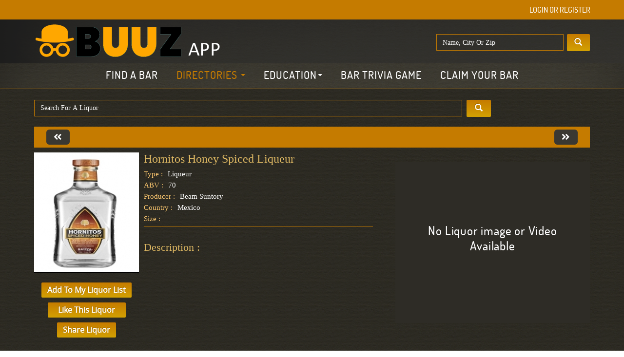

--- FILE ---
content_type: text/html; charset=UTF-8
request_url: https://buuzapp.com/liquor/detail/hornitos-honey-spiced-liqueur
body_size: 24372
content:


<!DOCTYPE html>
<html lang="en">  
<head>
        <meta name="apple-itunes-app" content="app-id=1559336932">
    <meta name="google-play-app" content="app-id=buuzapp.buuzsoftware">
    <meta name="viewport" content="width=device-width, initial-scale=1.0">

    <link rel="stylesheet" href="https://buuzapp.com//application/bower_components//jquery.smartbanner/jquery.smartbanner.css" type="text/css" media="screen">
    <link rel="apple-touch-icon" href="apple-touch-icon.png">
	<link rel="icon" href="https://buuzapp.com/default/images/favIcon.png" type="image/png">
    
    <meta charset="utf-8">
    <meta http-equiv="X-UA-Compatible" content="IE=edge">
    <meta name="viewport" content="width=device-width, initial-scale=1, maximum-scale=1, user-scalable=no">
    	<meta name="description" content="BuuzApp is the largest crowdsourcing network of bars & pubs in the US.  " />
	<meta http-equiv="Cache-Control" content="no-cache, no-store, must-revalidate" />
	<meta name="keyword" content="bars, pubs, beer, cocktails, social network"  />
		<title>BuuzApp:  Connecting Bars & People Everywhere</title>
    
 	 <!-- Bootstrap -->
    <!-- Bootstrap core CSS -->
    <meta property="og:title" content="Hornitos Honey Spiced Liqueur" />
    <meta property="og:type" content="website" />
    <meta property="og:url" content="https://buuzapp.com/liquor/detail/hornitos-honey-spiced-liqueur" />
    <meta property="og:description" content="" />
        <meta property="og:image" content="https://buuzapp.com//upload/liquor_thumb/liquor54846.jpeg" />
    
        <link href="https://buuzapp.com/default/css/bootstrap.min.css" rel="stylesheet">

    <link href="https://buuzapp.com/default/css/style.css" rel="stylesheet">
	<link href="https://buuzapp.com/default/css/developer.css" rel="stylesheet">
	<!-- <link href="https://buuzapp.com/default/css/adb-new-style.css" rel="stylesheet"> -->
    <link href="https://buuzapp.com/default/css/media.css" rel="stylesheet">
    <!-- <link href="https://buuzapp.com/default/css/bootslider.css" rel="stylesheet"> -->
    <!-- Just for debugging purposes. Don't actually copy this line! -->
    <!--[if lt IE 9]><script src="../../assets/js/ie8-responsive-file-warning.js"></script><![endif]-->
    <!-- HTML5 shim and Respond.js IE8 support of HTML5 elements and media queries -->
    <!--[if lt IE 9]>
      <script src="https://oss.maxcdn.com/libs/html5shiv/3.7.0/html5shiv.js"></script>
      <script src="https://oss.maxcdn.com/libs/respond.js/1.4.2/respond.min.js"></script>
    <![endif]-->
    <script  src="https://buuzapp.com/default/js/jquery.min.js"></script>
    <script  src="https://buuzapp.com/default/js/bootstrap.min.js"></script>
    <!-- <script src="https://buuzapp.com/default/js/bootslider.js"></script> -->
    <script  src="https://code.jquery.com/ui/1.10.3/jquery-ui.js" type="text/javascript"></script>
    <script  src="https://buuzapp.com/default/js/jquery.blockui.min.js" type="text/javascript"></script>  
    <script  type="text/javascript" src="https://buuzapp.com/default/js/alertify.min.js"></script>
<link href="https://buuzapp.com/default/css/alertify.default.css" rel="stylesheet" />
<link href="https://buuzapp.com/default/css/alertify.core.css" rel="stylesheet" />
<link href="https://buuzapp.com/default/css/jquery-ui.css" rel="stylesheet" />
<!-- Getresponse Analytics -->
<script type="text/javascript" src="https://ga.getresponse.com/script/ga.js?grid=sBDcDWE1ZdXsIAg%3D%3D" async></script>
<!-- End Getresponse Analytics -->
   <!-- Social-feed css -->
    <link href="https://buuzapp.com//application/bower_components//social-feed/css/jquery.socialfeed.css" rel="stylesheet" type="text/css">
    <!-- font-awesome for social network icons -->
<link href="//netdna.bootstrapcdn.com/font-awesome/4.0.3/css/font-awesome.css" rel="stylesheet">


	<script type="application/javascript">
		var baseUrl='https://buuzapp.com/';
		
		var baseThemeUrl='https://buuzapp.com/default';
	function scrollToDiv (div)
    {
    	$('html,body').animate({ scrollTop: $('#'+div).offset().top }, 500);
    }
    function scrollToDivmore(div)
    {
    	$('html,body').animate({ scrollTop: $('.'+div).offset().top }, 500);
    	
    }
	</script>
    <script language='javascript' type='text/javascript'>
    function PopWindow (url) { 
    var prams = 'menubar=0,location=0,resizable=1,scrollbars=1,width=520,height=350,border=0';
    newWin = window.open(url,'',prams);
    newWin.focus();
    return;
    }
    </script>   
    <script>
      (function(i,s,o,g,r,a,m){i['GoogleAnalyticsObject']=r;i[r]=i[r]||function(){
      (i[r].q=i[r].q||[]).push(arguments)},i[r].l=1*new Date();a=s.createElement(o),
      m=s.getElementsByTagName(o)[0];a.async=1;a.src=g;m.parentNode.insertBefore(a,m)
      })(window,document,'script','//www.google-analytics.com/analytics.js','ga');
    
      ga('create', 'UA-66318905-1', 'auto');
      ga('send', 'pageview');
    
    </script>
</head>  
	<body class="">
            <script src="https://buuzapp.com//application/bower_components//jquery.smartbanner/jquery.smartbanner.js"></script>
            <script type="text/javascript">
              $(function() { $.smartbanner(); } );
            </script>
            <script>
                $.smartbanner({
                    title: null, // What the title of the app should be in the banner (defaults to <title>)
                    author: null, // What the author of the app should be in the banner (defaults to <meta name="author"> or hostname)
                    price: 'FREE', // Price of the app
                    appStoreLanguage: 'us', // Language code for App Store
                    inAppStore: 'On the App Store', // Text of price for iOS
                    inGooglePlay: 'In Google Play', // Text of price for Android
                    inAmazonAppStore: 'In the Amazon Appstore',
                    inWindowsStore: 'In the Windows Store', // Text of price for Windows
                    GooglePlayParams: null, // Aditional parameters for the market
                    icon: null, // The URL of the icon (defaults to <meta name="apple-touch-icon">)
                    iconGloss: null, // Force gloss effect for iOS even for precomposed
                    url: null, // The URL for the button. Keep null if you want the button to link to the app store.
                    button: 'VIEW', // Text for the install button
                    scale: 'auto', // Scale based on viewport size (set to 1 to disable)
                    speedIn: 300, // Show animation speed of the banner
                    speedOut: 400, // Close animation speed of the banner
                    daysHidden: 0, // Duration to hide the banner after being closed (0 = always show banner)
                    daysReminder: 0, // Duration to hide the banner after "VIEW" is clicked *separate from when the close button is clicked* (0 = always show banner)
                    force: null, // Choose 'ios', 'android' or 'windows'. Don't do a browser check, just always show this banner
                    hideOnInstall: true, // Hide the banner after "VIEW" is clicked.
                    layer: false, // Display as overlay layer or slide down the page
                    iOSUniversalApp: true, // If the iOS App is a universal app for both iPad and iPhone, display Smart Banner to iPad users, too.      
                    appendToSelector: 'body', //Append the banner to a specific selector
                    onInstall: function() {
                      // alert('Click install');
                    },
                    onClose: function() {
                      // alert('Click close');
                    }
                  });
            </script>
			
        <div id="fb-root"></div>
<script>(function(d, s, id) {
  var js, fjs = d.getElementsByTagName(s)[0];
  if (d.getElementById(id)) return;
  js = d.createElement(s); js.id = id;
  js.src = "//connect.facebook.net/en_US/sdk.js#xfbml=1&version=v2.4";
  fjs.parentNode.insertBefore(js, fjs);
}(document, 'script', 'facebook-jssdk'));</script>
              
		<div id="dvLoading"><div class="dvLoading"></div></div>
		<script  type="text/javascript" src="https://buuzapp.com/default/assets/plugins/jquery-validation/dist/jquery.validate.js"></script>
<script   type="text/javascript" src="https://buuzapp.com/default/assets/plugins/jquery-validation/dist/additional-methods.js"></script>

<script  type="text/javascript" src="https://buuzapp.com/default/js/jquery.html5-placeholder-shim.js"></script>
<script>
$(function(){
	$.placeholder.shim();
});
</script>

<style>
    #ablogo {
        height:70px;
    }
@media screen and (max-width: 980px) {
  #playlink {
    visibility: hidden;
    display: none;
  }
  #applelink {
    visibility: hidden;
    display: none;
  }
  #ablogo {
    max-width: 100%;
    height: auto;
  }
  #search_box {
    margin-top: 10px;
  }
  #side-subscribe {
    visibility: hidden;
    display: none;
  }
/*  #webnav {
    visibility: hidden;
    display: none;
  }
*/  #mobilelogin {
    text-align: right;
  }
}
    
</style>

<div class="modal fade" id="helpfindbar" tabindex="-1" role="dialog" aria-labelledby="myModalLabel" aria-hidden="true">
	</div>
<div class="modal fade login_pop2" id="loginmodal" tabindex="-1" role="dialog" aria-labelledby="myModalLabel" aria-hidden="true" >
					   <script type="text/javascript" src="https://buuzapp.com/default/assets/plugins/jquery-inputmask/jquery.inputmask.bundle.js" ></script>
<script>
	jQuery(document).ready(function() {  
		var count = 0;
		    var form1 = $('#frmlogin_ajax');
		    var base = 'https://buuzapp.com/';
            var error1 = $('.alert-error', form1);
            var success1 = $('.alert-success', form1);
            form1.validate({
                errorElement: 'span', //default input error message container
                errorClass: 'help-inline', // default input error message class
                focusInvalid: false, // do not focus the last invalid input
                ignore: "",
                rules: {
                      password: {required: true},
                      email: {
                        required: true,
                        email:true,
                    }
                },
                submitHandler: function (form) {
                    success1.show();
                    error1.hide();
                    var mydata = $("#frmlogin_ajax").serialize();
                    
				    $.ajax({
				        type: "POST",
				        url: "https://buuzapp.com/home/login_ajax",
				        data: mydata,
				        dataType: 'json',
				        success: function(response, textStatus, xhr) {
				        		       
				        	if(response.error!="")
				        	{
				        		count += 1;
				        		
							    if (count == 3) {
							    	count = 0;
							    	  var mydata = $("form#frmlogin_ajax").serialize();
								    $.ajax({
								        type: "POST",
								        url: "https://buuzapp.com/home/sendemail",
								        data: mydata,
								        dataType: 'json',
								        success: function(response, textStatus, xhr) {
								        	
								        }
								    });
							      // come code
							    }
				        		$("#ajax_msg_error").html("<div class='error1 text-center'><a class='closemsg' data-dismiss='alert'></a><span>"+response.error+"</span></div>");
				        		return false;
				        	}
				        	else if(response.msg=="success")
				        	{
				        		
				        	
				        			   
				        	$("#sess_id").val(1);
				        		if($("#postcard").val()==0)
				        		{
				        		  $('#myModal1').modal('show');	
				        		}
				        						        		   //$('#loginmodal').modal('hide');
				        		   window.location.href = "https://buuzapp.com/liquor/detail/hornitos-honey-spiced-liqueur";
				        					
				        		//$('#dis_block').show();
				        		//$('#dis_none').hide();
				        		
				        		//window.location.href = ""; 
				        		//return true;
				        	}
				        }
				    });
                }
            });
		});
		
		
		jQuery(document).ready(function() {  
		    var form1 = $('#frmforget_ajax');
		    var base = 'https://buuzapp.com/';
            var error1 = $('.alert-error', form1);
            var success1 = $('.alert-success', form1);
            form1.validate({
                errorElement: 'span', //default input error message container
                errorClass: 'help-inline', // default input error message class
                focusInvalid: false, // do not focus the last invalid input
                ignore: "",
                rules: {
                     password: {required: true},
                      username: {
                        email:true,
                    }
                },
                submitHandler: function (form) {
                    success1.show();
                    error1.hide();
                    var mydata = $("form#frmforget_ajax").serialize();
				    $.ajax({
				        type: "POST",
				        url: "https://buuzapp.com/home/forgetpassword_ajax",
				        data: mydata,
				        dataType: 'json',
				        success: function(response, textStatus, xhr) {
				        	console.log(response);
				        	if(response.error!="")
				        	{
				        		$("#ajax_msg_error2").html("<div class='error1 text-center'><a class='closemsg' data-dismiss='alert'></a><span>"+response.error+"</span></div>");
				        		return false;
				        	}
				        	else if(response.msg=="success")
				        	{
				        		$("#ajax_msg_error2").html("<div class='error1 text-center'><a class='closemsg' data-dismiss='alert'></a><span>Please Check Your Email.</span></div>");
				        		return true;
				        	}
				        }
				    });
                }
            });
		});
		
		function toogle_eff(id1,id2)
		{
			$("#ajax_msg_error").empty();
		$('#'+id2+'-block').fadeOut('slow',function(){	
		$('#'+id1+'-block').fadeIn();
	});
	
	  
	$('#'+id2+'-form').fadeOut('slow',function(){	
		$('#'+id1+'-form').fadeIn();
	});
			
		}
		
jQuery(document).ready(function() { 
	  $("#mobile_no").inputmask("(999) 999-9999");
	
	 
		    var form1 = $('#custreg_ajax');
		    var base = 'https://buuzapp.com/';
            var error1 = $('.alert-error', form1);
            var success1 = $('.alert-success', form1);
            form1.validate({
                errorElement: 'span', //default input error message container
                errorClass: 'help-inline', // default input error message class
                focusInvalid: false, // do not focus the last invalid input
                ignore: "",
                rules: {
                	first_name: {required: true},
                	nick_name: {required: true},
                	last_name: {required: true},
                	year: {required: true},
                	month: {required: true},
                	day: {required: true},
                	age_t: {required: true},
                	email: {
                        required: true,
                        email:true
                   },                   
                    custpassword: {                        
                        required: true,
                       	loginRegex: true,
                        rangelength: [8, 16]
                    },
                   
                    
                	confirm_password: {
                		required: true,
                		equalTo:'#custpassword',              		
                		},
                	
                },
                
               
                submitHandler: function(form) {
                    success1.show();
                    error1.hide();
                    var mydata = $("#custreg_ajax").serialize();
				    $.ajax({
				        type: "POST",
				        url: "https://buuzapp.com/home/customersignup",
				        data: mydata,
				        dataType: 'json',
				        success: function(response, textStatus, xhr) {		
				        	
				         	
				        	
				        	if(response==null)
				        	{
				        		//alert("Email is exists");
				        		$("#ajax_msg_error_reg1").html("<div class='error1 text-center'><a class='closemsg' data-dismiss='alert'></a><span>Email Already Exists, Please insert different Email</span></div>");
				        		return false;
				        	}
				        	else if(response.error!='')
				        	{
				        		$("#ajax_msg_error_reg1").html("<div class='error1 text-center'><a class='closemsg' data-dismiss='alert'></a><span>"+response.error+"</span></div>");
				        		return false;
				        	}
				        	else if(response.msg=="success")
				        	{
				        		
				        		window.location.href = 'https://buuzapp.com/home/success_user'; 
				        		//return true;
				        	}
				        }
				    });
                   
                }
            });
            
           $.validator.addMethod("loginRegex", function(value, element) {
		        return this.optional(element) || /^(?=.*[0-9])(?=.*[!@#$%^&*])[a-zA-Z0-9!@#$%^&*]{8,16}$/.test(value);
		    }, "Provide atleast 1 Number, 1 Special character,1 Alphabet and between 8 to 16 characters.");
		    
		});		
		
	</script>





<script type="text/javascript" src="https://buuzapp.com/default/css/jquerytab/jQueryTab.js" ></script>
<link href="https://buuzapp.com/default/css/jquerytab/jQueryTab.css" rel="stylesheet" type="text/css" />




 	
<script>

var sliders = new Array();
var offerSlider='';
var config =new Array();

$(document).ready(function(){
	
		
	jQuery.jQueryTab({
	responsive:true,							// enable accordian on smaller screens
	collapsible:true,							// allow all accordions to collapse 
	useCookie: false,							// remember last active tab using cookie
	openOnhover: false,		
	initialTab: 2,			
	
	tabClass:'tabs',							// class of the tabs
	headerClass:'accordion_tabs',	// class of the header of accordion on smaller screens
	contentClass:'tabContent',		// class of container
	activeClass:'active',					// name of the class used for active tab
	
	tabTransition: 'fade',				// transitions to use - normal or fade
	tabIntime:500,								// time for animation IN (1000 = 1s)
	tabOuttime:0,									// time for animation OUT (1000 = 1s)
	
	accordionTransition: 'slide',	// transitions to use - normal or slide
	accordionIntime:500,					// time for animation IN (1000 = 1s)
	accordionOuttime:400,					// time for animation OUT (1000 = 1s)

	before: function(){
		
	},					// function to call before tab is opened
	after: function(index){
		var itea=$('a.accordion_tabs:active').attr('id');
		var actdiv=$( "a.accordion_tabs" ).index($('a.accordion_tabs.active'));
		 
	}	
	
});

	$(".toggle-password").click(function() {

  $(this).toggleClass("fa-eye fa-eye-slash");


 console.log($("#password").attr("type"));

  if ($("#password").attr("type") == "password") {
    document.getElementById('password').setAttribute('type', 'text');
  } else {
    document.getElementById('password').setAttribute('type', 'password');

  }
});
     });
     
     function changetype(type)
     {
     	$("#type").val(type);
     	$("#type1").val(type);
     }
 </script>

<style>
.toggle-password {
  float: right;
  margin-left: -25px;
  margin-top: -25px;
  position: relative;
  z-index: 2;
}

</style>


<div class="padtb10">
	<input type="hidden" name="postcard" id="postcard" value="0"  />
     	<div>
     		<div class="result_box clearfix mar_top30bot20">
     			<div class="login_block br_green_yellow">
     				<div class="result_search">
     					 <button type="button" class="close" data-dismiss="modal" aria-hidden="true">&times;</button>
	     				<i class="strip login_icon"></i><div class="result_search_text" id="login-block">Login</div>
	     				<div class="result_search_text" id="forget-block" style="display: none;">Forgot Password</div>
	     				
     				</div>
                    
     				<div class="pad20">
     				
     				
     				<div id="login-form"> 
					<h1 class="yellow_title padb10 br_bott_gray text-center">Member Login</h1>
					
	     				
	        				<div class=" tabs">
                                                    <ul class="tabs active" style="justify-content: center; display: flex;">
                                                       <!--  <li class="tab_btn display-inline divr "><a onclick="changetype('user')" id="enthusiast-tab" href="#tab1" data-id="tab1">Enthusiast</a></li> -->
	        					<li class="tab_btn display-inline divr "><a onclick="changetype('bar_owner')" id="bar-owner-tab" href="#tab2" data-id="tab2">Bar Owner</a></li>
	        					</ul>
	        				</div>
	        				<!-- <a class="accordion_tabs active" href="#tab1">Enthusiast</a> -->
	        				
	        				<form action="https://buuzapp.com/home/login" id="frmlogin_ajax" name="frmlogin_ajax" class="form-horizontal" rolde="form" method="post" accept-charset="utf-8">
							<div id="ajax_msg_error"></div>	
							<input type="hidden" class="type" id="type" value="bar_owner" name="type">
	        				 <div class="mar_top20">
	    						<div class="padtb8">
	        				 	<div class="col-sm-3">
	        				 		<label class="control-label">Email :</label>
	        				 	</div>
	                       		<div class="input_box col-sm-7">
	                           		<input type="text" class="form-control form-pad" id="email" placeholder="Email" name="email" value="">
	                       		</div>
	                       		<div class="clearfix"></div>
	                       	</div>
	                       	<div class="padtb8">
	        				 	<div class="col-sm-3">
	        				 		<label class="control-label">Password :</label>
	        				 	</div>
	                       		<div class="input_box col-sm-7">
	                           		<input type="password" class="form-control form-pad" id="password" name="password" value="">
	                           		 <i  class="fas fa-eye-slash toggle-password" id="display"></i>

	                       		</div>
	                       		<div class="clearfix"></div>
	                       	</div>
	                       	<div class="padtb8 forgot_div">
	                       		<div class="col-sm-3"></div>
	                       		<div class="col-sm-7">
		                       		<div class="checkbox pull-left">
			     						 <label>
			          							<input type="checkbox" value="1" name="remember_me" id="remember_me"  > Remember Me
			        					</label>
		        					</div>
		        					<div class="pull-right mar_top4">
		        						<a href="javascript://" onclick="toogle_eff('forget','login');" class="forgot_pass">Forgot Password</a>
		        					</div>
		        					<div class="clearfix"></div>
		        				</div>
		        				<div class="clearfix"></div>
	                       	</div>
	                       	<div class="padtb8">
	                       		<div class="col-sm-3"></div>
	                       		<div class="col-sm-7 mart10">
									<button class="btn btn-lg btn-primary">Login</button>		
	                       		</div>
	                       		<div class="clearfix"></div>
	                       	</div>
	                       	
	                       </div>
	                      </form> 
	        				<div class="tab_block tabContent" id="tab1">
	        					<div class="padtb8 text-center mart10">
	                       		<a class="fb-login" href="https://www.facebook.com/dialog/oauth?client_id=322878041237170&redirect_uri=https%3A%2F%2Fbuuzapp.com%2Fhome%2Ffacebook&state=63fb5a16a49f2f0679d2bb6ae4ad3005&scope=email%2Cuser_friends%2C+public_profile" onclick="Login()"><i class="strip event_fb"></i> Login with Facebook</a>	
	                       	</div>
	                       	
	        					<a href="#sign-up-block" id="tab1" class="btn btn-lg btn-primary text-center enth-btn">Not An Enthusiast? Sign Up!</a>
	        					
	                       <div id="signup-form" class="signup margin-top-30 margin-minus-top">
	        				<div class="result_search">
	     				<i class="strip login_icon"></i><div class="result_search_text" id="login-block">Sign-up to be an American Bar Enthusiast! It's Free and always will be!</div>
     				</div> 
     				<div class="pad20">
					<!-- <h1 class="yellow_title padb10 br_bott_gray text-center">Sign Up</h1> -->
					<form action="https://buuzapp.com/home/customersignup" id="custreg_ajax" name="custreg_ajax" class="form-horizontal" rolde="form" method="post" accept-charset="utf-8">
	
							<!-- <div class="padb10 text-center padt10">
								<a href="https://buuzapp.com/home/taxi_owner_register" class="btn btn-lg btn-primary">Taxi Owner Rgister</a>
							</div> -->
	     					
	        				<div id="ajax_msg_error_reg1"></div>
	        				<div id="ajax_msg_error1"></div>
	        				<div class="radio_block" id="sign-up-block">
	        				 <div class="padtb8">
	        				 	<!-- <div class="col-sm-3">
	        				 		<label class="control-label">Email :</label>
	        				 	</div> -->
	        				 	<div class="padtb8">
	        				 	<input type="text" class="form-control form-pad" maxlength="40" placeholder="Username" name="nick_name" id="nick_name" value="">
	                       	</div>
	        				 	
	                       		<div class="input_box mar_right20">
	                           		<input type="text" class="form-control form-pad" maxlength="40" placeholder="First Name" name="first_name" id="first_name" value="">
	                       		</div>
	                       		<div class="input_box">
	                           		<input type="text" class="form-control form-pad" maxlength="40" placeholder="Last Name" name="last_name" id="last_name" value="">
	                       		</div>
	                       		<div class="clearfix"></div>
	                       	</div>
	                       	<div class="padtb8">
	        				 	<input type="text" class="form-control form-pad" id="email" placeholder="Email" name="email" value="">
	                       	</div>
	                       	<div class="padtb8">
	        				 	<input type="text" class="form-control form-pad" id="mobile_no" placeholder="Mobile Number" name="mobile_no" value=""><span class="pera"> (This is not a required field. Please provide your mobile phone information only if you want to receive promotional information via text from American Bars and bars listed in your favorite section.) </span>
	                       	</div>
	                       	<div class="padtb8">
	        				 	<input type="password" class="form-control form-pad" id="custpassword" placeholder="Password" name="custpassword" value="">
	                       	</div>
	                       	
	                       		<div class="padtb8">
	        				 	<input type="password" class="form-control form-pad" id="confirm_password" placeholder="Confirm Password" name="confirm_password" value="">
	                       	</div>
	                       	<div class="padtb8">
	                       		<div class="col-sm-8">
	                       			<div class="col-sm-4" style="padding-left: 0">
	                       			<select class="form-control form-pad select" id="month" name="month">
	                       				<option value="">Month</option>
	                       				<option value="1">January</option>
	                       				<option value="2">February</option>
	                       				<option value="3">March</option>
	                       				<option value="4">April</option>
	                       				<option value="5">May</option>
	                       				<option value="6">June</option>
	                       				<option value="7">July</option>
	                       				<option value="8">August</option>
	                       				<option value="9">September</option>
	                       				<option value="10">October</option>
	                       				<option value="11">November</option>
	                       				<option value="12">December</option>
	                       			</select>
	                       			<div class="clearfix"></div>
	                       			<span for="month" class="help-inline" style="display: none;">This field is required.</span>
	                       			</div>
	                       			<div class="col-sm-4" style="padding-left: 0">
	                       			<select class="form-control form-pad select"  id="day" name="day">
	                       				<option value="">Day</option>
	                       					                       				<option value="1">1</option>	
	                       					                       				<option value="2">2</option>	
	                       					                       				<option value="3">3</option>	
	                       					                       				<option value="4">4</option>	
	                       					                       				<option value="5">5</option>	
	                       					                       				<option value="6">6</option>	
	                       					                       				<option value="7">7</option>	
	                       					                       				<option value="8">8</option>	
	                       					                       				<option value="9">9</option>	
	                       					                       				<option value="10">10</option>	
	                       					                       				<option value="11">11</option>	
	                       					                       				<option value="12">12</option>	
	                       					                       				<option value="13">13</option>	
	                       					                       				<option value="14">14</option>	
	                       					                       				<option value="15">15</option>	
	                       					                       				<option value="16">16</option>	
	                       					                       				<option value="17">17</option>	
	                       					                       				<option value="18">18</option>	
	                       					                       				<option value="19">19</option>	
	                       					                       				<option value="20">20</option>	
	                       					                       				<option value="21">21</option>	
	                       					                       				<option value="22">22</option>	
	                       					                       				<option value="23">23</option>	
	                       					                       				<option value="24">24</option>	
	                       					                       				<option value="25">25</option>	
	                       					                       				<option value="26">26</option>	
	                       					                       				<option value="27">27</option>	
	                       					                       				<option value="28">28</option>	
	                       					                       				<option value="29">29</option>	
	                       					                       				<option value="30">30</option>	
	                       					                       				<option value="31">31</option>	
	                       					                       			</select>
	                       			<div class="clearfix"></div>
	                       			<span for="day" class="help-inline" style="display: none;">This field is required.</span>
	                       			</div>
	                       			<div class="col-sm-4" style="padding-left: 0">
	                       			<select class="form-control form-pad select"  id="year" name="year">
	                       				<option value="">year</option>
	                       					                       				<option value="2026">2026</option>	
	                       					                       				<option value="2025">2025</option>	
	                       					                       				<option value="2024">2024</option>	
	                       					                       				<option value="2023">2023</option>	
	                       					                       				<option value="2022">2022</option>	
	                       					                       				<option value="2021">2021</option>	
	                       					                       				<option value="2020">2020</option>	
	                       					                       				<option value="2019">2019</option>	
	                       					                       				<option value="2018">2018</option>	
	                       					                       				<option value="2017">2017</option>	
	                       					                       				<option value="2016">2016</option>	
	                       					                       				<option value="2015">2015</option>	
	                       					                       				<option value="2014">2014</option>	
	                       					                       				<option value="2013">2013</option>	
	                       					                       				<option value="2012">2012</option>	
	                       					                       				<option value="2011">2011</option>	
	                       					                       				<option value="2010">2010</option>	
	                       					                       				<option value="2009">2009</option>	
	                       					                       				<option value="2008">2008</option>	
	                       					                       				<option value="2007">2007</option>	
	                       					                       				<option value="2006">2006</option>	
	                       					                       				<option value="2005">2005</option>	
	                       					                       				<option value="2004">2004</option>	
	                       					                       				<option value="2003">2003</option>	
	                       					                       				<option value="2002">2002</option>	
	                       					                       				<option value="2001">2001</option>	
	                       					                       				<option value="2000">2000</option>	
	                       					                       				<option value="1999">1999</option>	
	                       					                       				<option value="1998">1998</option>	
	                       					                       				<option value="1997">1997</option>	
	                       					                       				<option value="1996">1996</option>	
	                       					                       				<option value="1995">1995</option>	
	                       					                       				<option value="1994">1994</option>	
	                       					                       				<option value="1993">1993</option>	
	                       					                       				<option value="1992">1992</option>	
	                       					                       				<option value="1991">1991</option>	
	                       					                       				<option value="1990">1990</option>	
	                       					                       				<option value="1989">1989</option>	
	                       					                       				<option value="1988">1988</option>	
	                       					                       				<option value="1987">1987</option>	
	                       					                       				<option value="1986">1986</option>	
	                       					                       				<option value="1985">1985</option>	
	                       					                       				<option value="1984">1984</option>	
	                       					                       				<option value="1983">1983</option>	
	                       					                       				<option value="1982">1982</option>	
	                       					                       				<option value="1981">1981</option>	
	                       					                       				<option value="1980">1980</option>	
	                       					                       				<option value="1979">1979</option>	
	                       					                       				<option value="1978">1978</option>	
	                       					                       				<option value="1977">1977</option>	
	                       					                       				<option value="1976">1976</option>	
	                       					                       				<option value="1975">1975</option>	
	                       					                       				<option value="1974">1974</option>	
	                       					                       				<option value="1973">1973</option>	
	                       					                       				<option value="1972">1972</option>	
	                       					                       				<option value="1971">1971</option>	
	                       					                       				<option value="1970">1970</option>	
	                       					                       				<option value="1969">1969</option>	
	                       					                       				<option value="1968">1968</option>	
	                       					                       				<option value="1967">1967</option>	
	                       					                       				<option value="1966">1966</option>	
	                       					                       				<option value="1965">1965</option>	
	                       					                       				<option value="1964">1964</option>	
	                       					                       				<option value="1963">1963</option>	
	                       					                       				<option value="1962">1962</option>	
	                       					                       				<option value="1961">1961</option>	
	                       					                       				<option value="1960">1960</option>	
	                       					                       				<option value="1959">1959</option>	
	                       					                       				<option value="1958">1958</option>	
	                       					                       				<option value="1957">1957</option>	
	                       					                       				<option value="1956">1956</option>	
	                       					                       				<option value="1955">1955</option>	
	                       					                       				<option value="1954">1954</option>	
	                       					                       				<option value="1953">1953</option>	
	                       					                       				<option value="1952">1952</option>	
	                       					                       				<option value="1951">1951</option>	
	                       					                       				<option value="1950">1950</option>	
	                       					                       			</select>
	                       			<div class="clearfix"></div>
	                       			<span for="year" class="help-inline" style="display: none;">This field is required.</span>
	                       			</div><div class="clearfix"></div>
	                       			
	        				 		<!-- <input type="password" class="form-control form-pad" id="email" placeholder="New Password" name="email" value=""> -->
	        				 	</div>
	        				 	<!-- <div class="col-sm-4">
	        				 		<a href="#">Why do I need to provide my birthday?</a>
	        				 	</div> -->
	        				 	<div class="clearfix"></div>
	                       	</div>
	                       	
	                       	<div class="padb10">
			     				<div class="radio pull-left">
				     				<label>
				          				<input type="radio" value="female" name="gender" id="gender"> Female
				        			</label>
			        			</div>
			        			<div class="radio pull-left">
				     				<label>
				          				<input type="radio" value="male"  name="gender" id="gender" checked="checked"> Male
				        			</label>
			        			</div>
		        				<div class="clearfix"></div>
	        				</div>
	        				
	        				<div>
	        					<label class="pera"><input type="checkbox" value="1" name="age_t" id="age_t" /> By checking this box, your are certifying that you are over the age of 21. The subject matter of this website is intended only for people over the age of 21 and use of this website by people under the age of 21 is not authorized.</label>
	        					<div class="clearfix"></div>
	        					<span for="age_t" class="help-inline" style="display: none;">This field is required.</span>
	        				</div>
	        				
	        				<div class="mar_top15">
	        					<label class="pera"> By clicking Sign Up, you agree to our <a href="#">Terms</a> and that you have read our <a href="#">Data Use Policy</a> including our <a href="#">Cookie Use</a>.</label>
	        				</div>
	        				
	                       	<div class="padtb8">
	                       		<div class="mart10">
									<button class="btn btn-lg btn-primary">Sign Up</button>									
	                       		</div>
	                       		<div class="clearfix"></div>
	                       	</div>
	                       	<!-- <div class="padb10 text-center padt10 mar_top20">
								<a href="https://buuzapp.com/home/taxi_owner_register" class="btn btn-lg btn-primary">Taxi Owner Rgister</a>
							</div> -->
	                      </div> 	
	                      
	                     
	        			</form>
	        			</div>
	        			
	        		</div>

				</div>
					    	<!-- <a class="accordion_tabs" href="#tab2">Bar Owner</a> -->
	        				<div class="tab_block tabContent" id="tab2">
	        					
	
					    	</div>
					    	<!-- <a class="accordion_tabs" href="#tab3">Taxi Owner</a> -->
	        				<div class="tab_block tabContent" id="tab3">
	        					
	                       		<div class="mart10 text-center br-top-yellow">
		                      		<p class="notyet">Not Yet Register</p>
		                      		<a class="btn btn-lg btn-primary" href="https://buuzapp.com/home/taxi_owner_register">Register Now</a>	
		                      	</div>
					    	</div>
	        				
	        				 
	                       	
	        			</form>
	        			</div>
	        			
	        			<div id="forget-form" style="display: none;">
	        				
	                 <form name="frmforget_ajax" method="post" id="frmforget_ajax" class="form-horizontal login-form" action="https://buuzapp.com/home/login" target="_blank">
	                	<div id="ajax_msg_error2"></div>	
	                	<input type="hidden" class="type" id="type1" value="bar_owner" name="type">
	                  
	        				
	                   <div class="padtb8">
	        				 	<div class="col-sm-3">
	        				 		<label class="control-label">Email :</label>
	        				 	</div>
	                       		<div class="input_box col-sm-7">
	                           		<input type="text" class="form-control form-pad" id="email" placeholder="Email" name="email" value="">
	                       		</div>
	                       		<div class="clearfix"></div>
	                       	</div>
	                   jquery.f
	                   <div class="padtb8">
	                       		<div class="col-sm-3"></div>
	                       		<div class="col-sm-7">
		                       		
		        					<div class="pull-right mar_top4">
		        						<a href="javascript://" onclick="toogle_eff('login','forget');" class="forgot_pass">Back To Login</a>
		        					</div>
		        					<div class="clearfix"></div>
		        				</div>
		        				<div class="clearfix"></div>
	                       	</div>
	                   <div class="padtb8">
	                       		<div class="col-sm-3"></div>
	                       		<div class="col-sm-7 mart10">
									<button class="btn btn-lg btn-primary" type="submit">Send</button>									
	                       		</div>
	                       		<div class="clearfix"></div>
	                       	</div>
	                   
	                   	
	                    </form>
	                 </div>  
	                </div>
	        			
     			</div>
     		</div>
   		</div>
   	</div>
					</div>





<div class="wrapper row1"> 
  		<!-- <div  class="top-header">  -->
  			  <!-- Fixed navbar -->
    <div class="navbar navbar-default" role="navigation">
      <div class="container">
<!--        <div class="navbar-header">
          <button type="button" class="navbar-toggle" data-toggle="collapse" data-target="#b-menu-1">
            <span class="sr-only">Toggle navigation</span>
            <span class="icon-bar"></span>
            <span class="icon-bar"></span>
            <span class="icon-bar"></span>
          </button>-->

          <!-- <a class="navbar-brand" href="https://www.facebook.com/AmericanBars" target="_blank"><i class="strip event_fb"> </i> </a>
          <div class="fb-like" data-href="https://www.facebook.com/AmericanBars" data-layout="button" data-action="like" data-show-faces="true" data-share="true"></div>
          <a class="navbar-brand" href="https://twitter.com/American_Bars" target="_blank"><i class="strip event_twitter"> </i> </a>
          <a class="navbar-brand" href="#"><i class="strip linkdn"> </i> </a>
          <a class="navbar-brand" href="https://plus.google.com/+AmericanDiveBars" target="_blank"><i class="strip event_google"> </i> </a> -->
          <!-- <div class="g-plusone" data-size="small" data-annotation="inline"  data-href="https://plus.google.com/+AmericanDiveBars"></div> -->
          <!-- <a class="navbar-brand" href="https://in.pinterest.com/americandivebar/" target="_blank"><i class="strip event_pint"> </i> </a>
          <a class="navbar-brand" href="https://instagram.com/americanbars/" target="_blank"><i class="instagram-icon"> </i> </a>
          <a class="navbar-brand" href="http://www.youtube.com/channel/UCWMZID-7tH4Ft1VjG6jWACg" target="_blank"><img src="https://americanbars.com/default/images/youtube.png" alt="Youtube Page" /></a> -->
        <!--</div>-->

        <div class="navbar-collapse collapse-in pull-right" id="b-menu-1">

          <ul class="nav navbar-nav navbar-right">
                             <form class=""  role="form" action="https://buuzapp.com/bar/lists" method="post">
                			<!-- <div class="pull-left"><input type="text" name="bar_title_new" id="bar_title_new" class="form-control bar_title_new" placeholder="By Name, City Or Zip"></div> -->
                    			<!-- <div class="pull-left"><button class="btn" style="background-color: #4CAF50;" type="submit">Claim Your Bar Now!</button></div> -->
              </form>
                        
          	                                         <!-- <li id="playlink"><a href="https://play.google.com/store/apps/details?id=com.spaculus.americanbars&hl=en" class="padding-top-bpttom"><img src="<?php// echo $theme_url; ?>/images/google_play_button.png"/></a></li>
		  <li id="applelink"><a href="https://itunes.apple.com/in/app/american-bars/id1090377977?mt=8" class="padding-top-bpttom"><img src="<?php// echo $theme_url; ?>/images/app-store-logo.png" /></a></li> -->
            <li id="headerLi"><a href="#loginmodal" data-toggle='modal' class="yellowlink">Login or Register</a></li>
						            <!-- <li class="active"><a href="https://buuzapp.com/home/signup" class="yellow_white">Register</a></li> -->
			          </ul>
        </div><!--/.nav-collapse -->
      </div>
    </div>
  </div>
  <div class="wrapper row2">
    	<div class="header clearfix">
    		 <!-- <div class="container-fluid"> -->
    		 	<div class="container">
        			<div class="logo" style="margin-top:5px; margin-bottom:5px;">
            			<!--<a id="ablogo" href="https://buuzapp.com/home"><img id="ablogo" src="https://buuzapp.com/default/images/new_ab_logo_light.png" alt="American Bars"/></a>-->
            			<!--<a id="ablogo" href="https://buuzapp.com/home"><img id="ablogo" src="https://buuzapp.com/default/images/new_ab_logo_light_b.png" alt="American Bars"/></a>-->
            			<a id="ablogo" href="https://buuzapp.com/home"><img id="ablogo" src="https://buuzapp.com/default/images/buuzAppWhite.png" alt="BUUZ"/></a>
            		</div>
            		<!-- <div class="row"> -->
                		<div class="search_box" id="search_box">
                			<form class=""  role="form" action="https://buuzapp.com/bar/lists" method="post">
                				<div style="width:83%; margin-right:2%;" class="pull-left"><input type="text" name="bar_title_new" id="bar_title_new" value="" class="form-control bar_title_new" placeholder="Name, City Or Zip"></div>
                				<input type="hidden" name="limit" id="limit" value="20" />
                    			<div style="width:15%;" class="pull-left"><button class="btn btn-lg btn-primary btn-block " type="submit"><span class="glyphicon glyphicon-search"></span></button></div>
                    			<div class="clearfix"></div>
                    		</form>
                    		<!-- <div class="clearfix"></div> -->
                            <!-- <a href="#helpfindbar" data-toggle="modal" class="btn btn-lg btn-primary text-center suggest-btn">Can't Find a Bar? Suggest One Now!</a> -->
                             <!-- <a href="javascript://" onclick="openSug()" class="btn btn-lg btn-primary text-center suggest-btn">Can't Find a Bar? Suggest One Now!</a> -->
                		</div>

            		<!-- </div> -->
        		</div>
       		<!-- </div> -->
 		</div>
  </div>
  <div class="wrapper row3">


    <div class="navbar navbar-default" role="navigation" >
      <div class="container">
        <div class="navbar-header">
          <button type="button" class="navbar-toggle" data-toggle="collapse" data-target="#b-menu-2">
            <span class="sr-only">Toggle navigation</span>
            <span class="icon-bar"></span>
            <span class="icon-bar"></span>
            <span class="icon-bar"></span>
          </button>
          <!-- <a href="#" class="navbar-brand">Home <span>/</span></a> -->
          <!-- <a href="#" class="navbar-brand">Find Bar<span>/</span></a> -->
          <!-- <a href="#" class="navbar-brand">Beer Directory <span>/</span></a> -->
        </div>
        <div class="navbar-collapse collapse" id="b-menu-2">
          <ul class="nav navbar-nav">

          	<!--<li><a href="" class="active">Home</a></li>-->
          	<li><a onclick="searchmodal()" href="javascript://"  class="">Find a Bar</a></li>
			<!-- <li><a href="https://buuzapp.com/beer" class="">beer directory </a></li> -->
          	<li class="dropdown">
          		<a href="javascript://" class="active">Directories <b class="caret"></b></a>
          		<ul class="sub-menu">
          			<li><a href="https://buuzapp.com/beer">Beer Directory</a></li>
          			<li><a href="https://buuzapp.com/cocktail">Cocktail Recipes</a></li>
          			<li><a href="https://buuzapp.com/liquor">Liquor Directory</a></li>
          			<!--<li><a href="">Taxi Directory</a></li>-->
                    <li><a href="https://buuzapp.com/bar/gallery">Photo Gallery</a></li>
          		</ul>
          	</li>

          	<!-- <li><a href="javascript:void(0);">Media <span class="menu_slash">/</span class="menu_slash"></a></li> -->
                <li class="dropdown">
                 <a href="#" class="dropdown-toggle" data-toggle="dropdown">Education<b class="caret"></b></a>
                  <ul class="sub-menu">
                 <li><a href="https://buuzapp.com/article" class="active">Articles</a></li>
                  <!--<li><a href="">Dictionary</a></li>-->
                  <!--<li><a href="">In a Dive Bar? Fun Quiz</a></li>-->
                  <li><a href="https://buuzapp.com/resource">Resources</a></li>
                  <!-- <li><a href="https://buuzapp.com/forum">Groups</a></li> -->
                </ul>

          	</li>
                
                <li><a href="https://buuzapp.com/trivia" class="">Bar Trivia Game</a></li>

                <li><a href="https://buuzapp.com/bar/claimYourBar" class="">Claim Your Bar</a></li>

          	<!-- <li><a href="javascript:void(0);">Forum <span class="menu_slash">/</span class="menu_slash"></a></li> -->
<!--          		<li class="dropdown">
          		 <a href="javascript://" class="dropdown-toggle" data-toggle="dropdown">Groups<b class="caret"></b></a>
          		  <ul class="sub-menu">
          		  		     							 <li><a href=""></a></li>
     					

                </ul>

          	</li>-->
          	<!--<li><a class="active" href="">Contact Us</a></li>-->
          </ul>
          <!-- <ul class="nav navbar-nav navbar-right">
            <li><a href="#" class="yellowlink">Login</a></li>
            <li class="active"><a href="#" class="yellow">Register</a></li>
          </ul> -->
        </div><!--/.nav-collapse -->
      </div>
    </div>

    </div>

<div class="modal fade login_pop2" id="searchmodal" tabindex="-1" role="dialog" aria-labelledby="myModalLabel" aria-hidden="true" >
	  


<style>
	.ui-front
	{
		z-index:1111 !important;
	}
</style>
<script type="text/javascript">

$(document).ready(function(){
	
		$('.tags1236').autocomplete({
		      	source: function( request, response ) {
		      		$.ajax({
		      			url : 'https://buuzapp.com/bar/auto_suggest_bar/',
		      			dataType: "json",
						data: {
						   em: request.term,
						},
						 success: function( data ) {
							 response( $.map( data, function( item ) {
								return {
									label: item.label,
							        value: item.value
								}
							}));
						}
		      		});
		      	},
		      	autoFocus: true,
		      	minLength: 0      	
		      });
		      
	
	
	
});
	
</script>
<div class="padtb10">
	<input type="hidden" name="postcard" id="postcard" value="0"  />
     	<div>
     		<div class="result_box clearfix mar_top30bot20">
     			<div class="login_block br_green_yellow">
     				<div class="result_search">
     					 <button type="button" class="close" data-dismiss="modal" aria-hidden="true">&times;</button>
	     				<h1 class="result_search_text box_title" id="login-block">Find a Bar! &nbsp;&nbsp; Search by any field below !</h1>
	     				
     				</div>
                    
     				<div class="pad20">
     				<span id="clickall" for="zipcode" class="help-inline" style="display: none; text-align: center;">Please fill atleast one field .</span>
     				
     				<form method="post" action="https://buuzapp.com/bar/lists/" role="form" id="bar_form_v" class="form-horizontal mart10">
                   <div class="form-group">
                       <label class="col-sm-3 control-label" for="inputEmail3">Search By Name :</label>
                       <div class="col-sm-8 input_box">
                           <span role="status" aria-live="polite" class="ui-helper-hidden-accessible"></span><input onkeydown="if (event.keyCode == 13) { click1('one'); return false; }" type="text" placeholder="Start typing name..." class="form-control form-pad tags1236 search-control ui-autocomplete-input" id="bar_title1" name="bar_title" autocomplete="off">
                           <!-- <a onclick="click1('one')" class="btn btn-lg btn-primary search-icon" name="" ><i class="glyphicon glyphicon-search"></i></a> -->
                           <div class="clearfix"></div>
                       <span id="click1" for="bar_title1" class="help-inline" style="display: none;">This field is required.</span>
                       </div>
                   </div>
                   <div class="form-group">
                       <label class="col-sm-3 control-label" for="inputEmail3">Search By State :</label>
                       <div class="col-sm-8 input_box">
                           <input type="text" onkeydown="if (event.keyCode == 13) { click1('two'); return false; }" placeholder="State" id="state123" name="state" class="form-control form-pad search-control" >
                           <!-- <a onclick="click1('two')" class="btn btn-lg btn-primary search-icon" name="" ><i class="glyphicon glyphicon-search"></i></a> -->
                           <div class="clearfix"></div>
                       <span id="click2" for="state123" class="help-inline" style="display: none;">This field is required.</span>
                       </div>
                   </div>
                    <div class="form-group">
                       <label class="col-sm-3 control-label" for="inputEmail3">Search By City :</label>
                       <div class="col-sm-8 input_box">
                           <input type="text" placeholder="City" onkeydown="if (event.keyCode == 13) { click1('three'); return false; }" id="city123" name="city" class="form-control form-pad search-control">
                           <!-- <a onclick="click1('three')" class="btn btn-lg btn-primary search-icon" name="" ><i class="glyphicon glyphicon-search"></i></a> -->
                           <div class="clearfix"></div>
                       <span id="click3" for="city123" class="help-inline" style="display: none;">This field is required.</span>
                       </div>
                  	</div>
                   <div class="form-group">
                       <label class="col-sm-3 control-label" for="inputEmail3">Search By Zip Code :</label>
                       <div class="col-sm-8 input_box">
                           <input type="text" placeholder="Zip Code" onkeydown="if (event.keyCode == 13) { click1('four'); return false; }" id="zipcode" name="zipcode" class="form-control form-pad search-control">
                           <!-- <a onclick="click1('four')" class="btn btn-lg btn-primary search-icon" name="" ><i class="glyphicon glyphicon-search"></i></a> -->
                           <div class="clearfix"></div>
                       <span id="click4" for="zipcode" class="help-inline" style="display: none;">This field is required.</span>
                       </div>
                   </div>
                   <!-- <div class="form-group">
                       <label for="inputEmail3" class="col-sm-3 control-label">Search By City :</label>
                       <div class="col-sm-8 input_box clearfix">
                       	<div class="pull-left col-sm-6">
                           <input type="text" class="form-control form-pad" name="city" id="city" placeholder="City"></div>
                           <div class="pull-left cityboxpad col-sm-6">
                           	<label for="inputEmail3" class="col-sm-3 control-label ziplabel">Search By Zip Code :</label>
                           	<input type="text" class="form-control form-pad" name="zipcode" id="zipcode" placeholder="Zip Code">
                           </div>
                       </div>
                   </div> -->
                  
                   <div class="form-group">
                   		<div class="center">
	                   		<!-- <div class="col-sm-7"> -->
	                   		<input type="hidden" value="10" id="limit" name="limit">
	                       		<a onclick="click1('five')"  class="btn btn-lg btn-primary text-center  marr_10">Start Search</a>
	                       		<a href="javascript://" onclick="openSug()" class="btn btn-lg btn-primary text-center">Help Us Find Every Bar!</a>  
	                       		<div class="clearfix"></div>
	                       <!-- </div> -->
                       </div> 
                       
                       
                       <!-- <div class="text-center padt5"><a href="#" class="white">Submit a bar to the Directory</a></div> -->
                  </div>
                   	<!-- <div class="pull-left marl30r10">
                       <button class="btn btn-lg btn-primary btn-block text-center" type="submit">Search Your Bar</button>        
                   </div>
                   <div class="pull-left padt5"><a href="#">Submit A Bar To Directory</a></div>
                  </div> -->
              </form>
	        			
	        		</div>

				</div>
					    	<!-- <a class="accordion_tabs" href="#tab2">Bar Owner</a> -->
	        				
					    	
	        				
	        				 
	                       	
	        			</form>
	        			</div>
	        			
	        			
	                </div>
	        			
   		</div>
   	</div>
<script type="text/javascript">
  function click1(ty)
  {
  	
  	 if(ty=='one')
  	 {
  	 	if($("#bar_title1").val()=='')
  	 	{
  	 		$("#click1").show();
  	 		return false;
  	 	}
  	 	else
  	 	{
  	 		$("#state123").val('');
  	 		$("#city123").val('');
  	 		$("#zipcode").val('');
  	 		
  	 			$('#bar_form_v').submit();
  	 		return true;
  	 	}
  	 }else if(ty=='two')
  	 {
  	 	if($("#state123").val()=='')
  	 	{
  	 		$("#click2").show();
  	 		return false;
  	 	}
  	 	else
  	 	{
  	 			$("#bar_title1").val('');
  	 		$("#city123").val('');
  	 		$("#zipcode").val('');
  	 			$('#bar_form_v').submit();
  	 		return true;
  	 	}
  	 }
  	 else if(ty=='three')
  	 {
  	 	if($("#city123").val()=='')
  	 	{
  	 		$("#click3").show();
  	 		return false;
  	 	}
  	 	else
  	 	{
  	 			$("#bar_title1").val('');
  	 		$("#state123").val('');
  	 		$("#zipcode").val('');
  	 			$('#bar_form_v').submit();
  	 		return true;
  	 	}
  	 }
  	 else if(ty=='four')
  	 {
  	 	if($("#zipcode").val()=='')
  	 	{
  	 		$("#click4").show();
  	 		return false;
  	 	}
  	 	else
  	 	{
  	 			$("#bar_title1").val('');
  	 		$("#city123").val('');
  	 		$("#state123").val('');
  	 			$('#bar_form_v').submit();
  	 		return true;
  	 	}
  	 } 
  	 else if(ty=='five')
  	 {
  	 	if($("#bar_title1").val()=='' && $("#state123").val()=='' && $("#city123").val()=='' && $("#zipcode").val()=='')
  	 	{
  	 		$("#clickall").show();
  	 		return false;
  	 	}
  	 	
  	 	else
  	 	{
  	 			$('#bar_form_v').submit();
  	 		    return true;
  	 	}
  	 }
  	 
  }
	
</script>
</div>
<!-- <div id="side-subscribe">
    <a id="side-link" title="Subscribe to American Bars" href="javascript:void(0);"><div class="side2">SUBSCRIBE NOW</div></a>
    <iframe id="iframeform" src="https://secure.campaigner.com/CSB/Public/Form.aspx?fid=1154755" height="340" width="510" scrolling="no" frameborder="0">If you can see this, your browser does not support IFRAME.  Please use supported browser</iframe>
</div> -->

<?php// if(check_user_authentication ()== '' or check_user_authentication()== 0){ ?>
<!--<a href="#loginmodal" data-toggle="modal" class="yellowlink"><div class="side">Become An Enthusiast</div></a>-->
<?php// } ?>
<style>
 #headerLi{
  display: -webkit-inline-box;
 }
</style>
<script>
 function openSug()
    {
    	$.ajax({
	       type: "POST",
		   url: "https://buuzapp.com/home/getsugbar",
		   data: '',
		   dataType : 'html',
		     beforeSend : function() {
		   		$('#dvLoading').fadeIn('slow');
		   },
		    complete : function() {
		   		$('#dvLoading').fadeOut('slow');
		   },
		   success: function(response) {
		   	 $("#searchmodal").modal('hide');
		    	$("#helpfindbar").html(function(){
		   		$(this).html(response);
		   		$('#helpfindbar').one('shown.bs.modal', function() {

    						}).modal();

		   	});
		    //$('#mapmodal').one('show.bs.modal', function (e) {
		    	//$('#myModalnew').one('shown.bs.modal', function (e) {


		  }
	   });
    }
	function searchmodal()
	{
		$("#searchmodal").modal('show');

	}
</script>
<script>
    $(function(){
        $('#side-link').click(function(){
            $('#side-subscribe').toggleClass('margin-left-none');
        });
    });
</script>				<style>
.bx-wrapper .bx-controls-direction a {
    width: 16px !important;
}

.min-height92 {
    min-height: 92px;
}
</style>
<style>
.morecontent span {
    display: none;
}

.morelink {
    display: block;
}

.morelink1 {
    display: block;
}

span.required {
    color: #B31010;
    vertical-align: -4px;
}
</style>

<script src='https://buuzapp.com/default/js/jquery.base64.js'></script>

<input type="hidden" name="sess_id" id="sess_id" value="0" />
<script type="text/javascript" src="https://buuzapp.com/default/js/rating.js"></script>
<script type="text/javascript" src="https://buuzapp.com/default/js/jquery_form.js"></script>
<link rel="stylesheet" type="text/css" href="https://buuzapp.com/default/js/rating.css" />

<script>
function just_here() {
    var showChar = 400; // How many characters are shown by default
    var ellipsestext = "...";
    var moretext = "Show more";
    var lesstext = "Show less";

    $('.more').each(function() {

        var content = $(this).html();

        if (content.length > showChar) {

            var c = content.substr(0, showChar);
            var h = content.substr(showChar, content.length - showChar);

            var html = c + '<span class="moreellipses">' + ellipsestext +
                '&nbsp;</span><span class="morecontent"><span>' + h +
                '</span>&nbsp;&nbsp;<a href="javascript://;" id="' + this.id +
                '" class="morelink1 more pull-right"><i class="strip arrow_down"></i>' + moretext +
                '</a></span>';

            $(this).html(html);
        }

    });

    $(".morelink1").click(function() {
        if ($(this).hasClass("less")) {
            $(this).removeClass("less");
            $(this).html(moretext);

            scrollToDiv(this.id);
            $(".morelink1").html("<i class='strip arrow_down more'></i>View More..");
        } else {
            $(this).addClass("less");
            $(this).html("<i class='strip arrow_up more'></i>View Less..");
        }
        $(this).parent().prev().toggle();
        $(this).prev().toggle();
        return false;
    });
}
$(document).ready(function() {
    $(".morelink_new").click(function() {
        $("#myModalnew_open1").modal('show');
    });
    var showChar = 400; // How many characters are shown by default
    var ellipsestext = "...";
    var moretext = "Show more";
    var lesstext = "Show less";

    $('.more').each(function() {

        var content = $(this).html();

        if (content.length > showChar) {

            var c = content.substr(0, showChar);
            var h = content.substr(showChar, content.length - showChar);

            var html = c + '<span class="moreellipses">' + ellipsestext +
                '&nbsp;</span><span class="morecontent"><span>' + h +
                '</span>&nbsp;&nbsp;<a href="javascript://;" id="' + this.id +
                '" class="morelink1 more pull-right"><i class="strip arrow_down"></i>' + moretext +
                '</a></span>';

            $(this).html(html);
        }

    });
    $(".morelink1").click(function() {
        if ($(this).hasClass("less")) {
            $(this).removeClass("less");
            $(this).html(moretext);

            scrollToDiv(this.id);
            $(".morelink1").html("<i class='strip arrow_down more'></i>View More..");
        } else {
            $(this).addClass("less");
            $(this).html("<i class='strip arrow_up more'></i>View Less..");
        }
        $(this).parent().prev().toggle();
        $(this).prev().toggle();
        return false;
    });
    $(".morelink").click(function() {
        $("#myModalnew_open").modal('show');
    });
});
</script>
<script type="text/javascript">
function piShare() {
    var width = 600,
        height = 500,
        left = ($(window).width() - width) / 2,
        top = ($(window).height() - height) / 2,
        url =
        'http://www.pinterest.com/pin/create/button/?url=https://buuzapp.com/liquor/detail/hornitos-honey-spiced-liqueur&media=https://buuzapp.com//upload/liquor_thumb/liquor54846.jpeg&description=',
        opts = 'status=1' +
        ',width=' + width +
        ',height=' + height +
        ',top=' + top +
        ',left=' + left;

    window.open(url, 'Pinterest', opts);

    return false;
}
$(document).ready(function() {
    $('#menu').click(function() {
        $('.profile_menu').slideToggle("slow");
    });

    $('#comment_title').click(function() {
                var uid = '';
        if ($('#sess_id').val() == 0) {
                        $('#loginmodal').modal('show');
            return false;
        } else {
            $('.profile_menu').slideDown("slow");
        }
        // if(uid!=""){
        // $('.profile_menu').slideDown("slow");
        // }
        // else{
        // window.location.href='';
        // return false;
        // }
    });
    $('.sp_reply').live('click', function() {
        
        if ($('#sess_id').val() == 0) {
                        $('#loginmodal').modal('show');
            return false;
        } else {
            var pr = $(this).parent();
            $('.post_block1', pr).slideDown("slow");
        }
        // var uid = '';
        // if(uid!=""){
        // var pr = $(this).parent();
        // $('.post_block1',pr).slideDown("slow");
        // }
        // else{
        // window.location.href='';
        // return false;
        // }
    });
});
</script>
<script type="text/javascript">
$(document).ready(function() {

    testsub();
    //for rating//
    $('#star1').rating('www.url.php', {
        maxvalue: 5
    });
    $(".cancel").hide();
    // end of for ratting////	
    $(".star").click(function() {
        var rat = $("#rating").val();
        var cid = '428';
        var uid = '';
        $.ajax({
            type: "POST",
            url: "https://buuzapp.com/liquor/add_rating", //the script to call to get data          
            data: {
                liquor_rating: rat,
                liquor_id: cid,
                user_id: uid
            },
            dataType: '', //data format      
            success: function(data) //on receive of reply
            {
                $("#ratedli").html(data);
                $("#ratedli").show();
                $("#ratingli").hide();
            }

        });

    });


    setTimeout(function() {
        $("#wathcv").slideToggle('slow');
    }, 4000);

    /* =========================================== REMOVE SUB COMMENT =================================================*/
    $('.remove_subcomment').live('click', function() {
        var remove = this.name;
        $.ajax({
            type: "POST",
            url: "https://buuzapp.com/liquor/remove_subcomment", //the script to call to get data          
            data: {
                liquor_comment_id: remove
            },
            dataType: '',
            success: function(data) //on receive of reply		
            {
                $('.result_sub_box #' + data).remove();
            }

        });
    });
    /* =========================================== REMOVE SUB COMMENT =================================================*/


    /* =========================================== LIKE COMMENT =================================================*/
    $('.comment_like').live('click', function() {
                var d_cnt = this.name;
        var full_flag = d_cnt.split('#');
        var flag = full_flag[0];
        var cid = '428';
        var uid = '';
        if ($('#sess_id').val() == 0) {
                        $('#loginmodal').modal('show');
            return false;
        }
        // else
        // {
        // var pr = $(this).parent();
        // $('.post_block1',pr).slideDown("slow");
        // }


        var bcid = full_flag[1];

        $.ajax({
            type: "POST",
            url: "https://buuzapp.com/liquor/liquor_comment_likes", //the script to call to get data          
            data: {
                liquor_id: cid,
                user_id: uid,
                like_flag: flag,
                liquor_comment_id: bcid
            },
            dataType: '', //data format      
            success: function(data) //on receive of reply		
            {
                var most_like = data.split('*');
                var flags = most_like[0];
                var total_like = most_like[1];
                if (total_like <= 1) {
                    if (total_like > 0) {
                        total_like = total_like + ' Like';
                    } else {
                        total_like = '0 Like';
                    }
                } else {
                    total_like = total_like + ' Likes';
                }
                if (flags == 0) {
                    $('#comment_like_' + bcid + ' i').removeClass();
                    $('#comment_like_' + bcid + ' i').addClass('strip dislike');
                } else {
                    $('#comment_like_' + bcid + ' i').removeClass();
                    $('#comment_like_' + bcid + ' i').addClass('strip like');
                }
                $('#comment_like_' + bcid).attr('name', flags + '#' + bcid);
                $('#total_comment_likes_' + bcid).html(total_like);
            }

        });
    });
    /* =========================================== LIKE COMMENT =================================================*/

    /* =========================================== LIKE AJAX =================================================*/
    $('#total-like').click(function() {
                var flag = this.name;
        var cid = '428';
        var uid = '';
        // if(uid=="")
        // {
        // window.location.href='';
        // return false;
        // }

        if ($('#sess_id').val() == 0) {
                        $('#loginmodal').modal('show');
            return false;
        }


        $.ajax({
            type: "POST",
            url: "https://buuzapp.com/liquor/liquor_likes", //the script to call to get data          
            data: {
                liquor_id: cid,
                user_id: uid,
                like_flag: flag
            },
            dataType: '', //data format      
            success: function(data) //on receive of reply		
            {
                var main = data.split('*');
                if (main[0] == 1) {
                    $('#total-like').attr('name', '0');
                    $('#total-like').html('Dislike This Liquor');
                    $('.likeduser').append(main[1]);
                } else {
                    $('#total-like').attr('name', '1');
                    $('#total-like').html('Like This Liquor');
                    $('#' + main[1]).remove();
                }
            }

        });
    });


    $('#total-fav').click(function() {
                var flag = this.name;
        var cid = '428';
        var uid = '';

        if ($('#sess_id').val() == 0) {
                        $('#loginmodal').modal('show');
            return false;
        }


        $.ajax({
            type: "POST",
            url: "https://buuzapp.com/liquor/liquor_fav", //the script to call to get data          
            data: {
                liquor_id: cid,
                user_id: uid,
                fav_flag: flag
            },
            dataType: '', //data format      
            success: function(data) //on receive of reply		
            {
                var main = data.split('*');
                if (main[0] == 1) {
                    $('#total-fav').attr('name', '0');
                    $('#total-fav').html('Remove Favorite');
                    $("#total-fav").addClass("active");
                    // $('.likeduser').append(main[1]);	
                } else {
                    $('#total-fav').attr('name', '1');
                    $('#total-fav').html('Add to My Liquor List');
                    $("#total-fav").removeClass("active");
                    // $('#'+main[1]).remove();
                }
            }

        });
    });
    ///////////// comment......///////////////
    $('#add-comment').ajaxForm({
        type: "POST",
        dataType: 'json',
        beforeSubmit: function() {
            $("#add-comment").validate({
                rules: {
                    comment_title: {
                        required: true
                    },
                    comment: {
                        required: true
                    }
                }
            });

            $('#dvLoading').fadeIn('slow');
        },
        uploadProgress: function(event, position, total, percentComplete) {},
        success: function(json) {

            //alert(json.status); 

            if (json.status == "fail") {
                $("#cm-err-main").show();
                $("#cm-err-main").html(json.comment_error);
                $('#dvLoading').fadeOut('slow')
                setTimeout(function() {
                    $("#cm-err-main").fadeOut('slow');

                }, 3000);


                return false;
            } else {
                $("#cm-err-main").hide();
                $("#cm-err-main").html("");
            }

            var cmdt = formatDate(json.date_added);
            var uid = 'https://buuzapp.com/user/profile/';
            var data = '';
            data = '<li id="comment_' + json.liquor_comment_id +
                '"><div class="media"><a class="user_img_link" href="' + uid + '/' + btoa(json
                    .user_id) + '">';
            if (json.profile_image != '') {
                data += '<img src="https://buuzapp.com/upload/user_thumb/' + json
                    .profile_image + '" class="img-responsive br_green_yellow" />'
            } else {
                data +=
                    '<img src="https://buuzapp.com/upload/user_thumb/no_img.png" class="img-responsive br_green_yellow" />';
            }

            data += '</a>';

            data += '<div class="media-body"><div><h4 class="media-heading"><a href="' + uid + '/' +
                btoa(json.user_id) + '" class="bar_title">' + json.first_name + ' ' + json
                .last_name + '</a></h4></div>';
            data += '<div class="result_desc wid100">' + json.comment_title +
                '</div><div class="reviewlabel mar_top5">';
            data += '<div class="result_desc wid100">' + json.comment +
                '</div><div class="reviewlabel mar_top5">';
            data += '<div class="reviewlabel mar_top5">' + json.cust_date + ' By ' + json
                .first_name + ' ' + json.last_name + ' ' + json.date_duration + '</div>';

            if (json.comment_image != '') {
                data +=
                    '<div class="mar_top20"><div class="pos_rel wid100"><img src="https://buuzapp.com/upload/comment_image/' +
                    json.comment_image + '" class="photo_img br_green_yellow" /></div></div>'
            }
            if (json.comment_video != '') {
                data += '<div class="mar_top20">' + json.testdd + '</div>';
            }
            data += '<form id="add-subcomment-' + json.liquor_comment_id +
                '" class="mysubadb" name="add-subcomment-' + json.liquor_comment_id +
                '" enctype="multipart/form-data" method="post" action="https://buuzapp.com/liquor/add_subcomment"><div class="mart10">';
            data += '<a href="javascript:void(0);" id="comment_like_' + json.liquor_comment_id +
                '" class="comment_like" name="2#' + json.liquor_comment_id +
                '"><i class="strip like"></i></a><p class="result_desc pull-left mar_right20" id="total_comment_likes_' +
                json.liquor_comment_id + '">0 Like</p><a id="status' + json.liquor_comment_id +
                '" class="bar_title sp_reply sprp_' + json.liquor_comment_id +
                '">Reply</a><div class="post_block1 wid82" style="display: none;"><div><textarea id="comment" name="comment" class="wid215 status form-control form-pad" placeholder="Write Here" rows="4"></textarea></div><div class="mart10"><div class="mart10"><input type="file" class="wid215 form-control wid60" id="comment_image" name="comment_image" value=""></div><input type="hidden" class="liquor_id" id="liquor_id" name="liquor_id" value="' +
                json.liquor_id +
                '"><input type="hidden" class="master_comment_id" id="master_comment_id" name="master_comment_id" value="' +
                json.liquor_comment_id +
                '"><div class="mart10"><button type="submit" class="btn btn-lg btn-primary">Post</button><div class="clearfix"></div></div><div class="clearfix"></div></div><div class="clearfix"></div></div></form>';
            data += '<div class="wid100"><ul id="innersub' + json.liquor_comment_id +
                '" class="result_sub_box mart10"></ul></div>';

            data += '</div><div class="clearfix"></div></li>';
            $('.bottom_box').prepend(data);
            $('#test').val(json.testdd);
            testsub();
            $(':input', '#add-comment')
                .not(':button, :submit, :reset, :hidden')
                .val('')
                .removeAttr('checked')
                .removeAttr('selected');

            $('#dvLoading').fadeOut('slow');
            $('.profile_menu').fadeOut('slow');
        }
    });

    /// end of cooment/////////////////////

    function formatDate(d) {
        var d = new Date();
        var month2 = new Array();
        month2[0] = "January";
        month2[1] = "February";
        month2[2] = "March";
        month2[3] = "April";
        month2[4] = "May";
        month2[5] = "June";
        month2[6] = "July";
        month2[7] = "August";
        month2[8] = "September";
        month2[9] = "October";
        month2[10] = "November";
        month2[11] = "December";
        var n = month2[d.getMonth()];

        var month = d.getMonth();
        var day = d.getDate();
        month = month + 1;

        month = month + "";
        if (month.length == 1) {
            month = "0" + month;
        }
        day = day + "";
        if (day.length == 1) {
            day = "0" + day;
        }
        return n + ' ' + day;
    }


    ///////////commment ajax pagination...//////
    $("#pagination a").click('click', function() {
        $('#dvLoading').fadeIn('slow');
        $.ajax({
            type: "POST",
            url: this.href,
            success: function(html) { //alert(html);
                $('#liquor-comment-box').html(html);
                $('#dvLoading').fadeOut('slow');
                testsub();
                just_here();
            }
        });
        return false;

    });


    /// end of comment ajax pagination/////////////

});



function testsub() {
    $('.mysubadb').ajaxForm({

        type: "POST",
        dataType: 'json',
        beforeSubmit: function() {
            //alert('dddFFF');
            $("#add-subcomment").validate({
                rules: {
                    comment_title: {
                        required: true
                    },
                    comment: {
                        required: true
                    }
                }
            });
            $('#dvLoading').fadeIn('slow');
        },
        uploadProgress: function(event, position, total, percentComplete) {},
        success: function(json) {
            //alert('ddd');
            //alert(json);

            /// validation
            if (json.status == "fail") {
                $("#cmsub-err-main" + json.master_comment).show();
                $("#cmsub-err-main" + json.master_comment).html(json.comment_error);
                $('#dvLoading').fadeOut('slow')
                // setTimeout(function () 
                //	 {
                // $("#cmsub-err-main"+json.master_comment).fadeOut('slow');

                $(':input', '.mysubadb')
                    .not(':button, :submit, :reset, :hidden,:text')
                    .val('')
                    .removeAttr('checked')
                    .removeAttr('selected');

                //	}, 3000);


                return false;
            } else {
                $("#cmsub-err-main" + json.master_comment_id).hide();
                $("#cmsub-err-main" + json.master_comment_id).html("");
            }

            var forsplit = $('.mysubadb').attr('id');
            //var mainid =forsplit.split('-');
            //var appendli = mainid[2];
            var cmdt = "";
            var uid = 'https://buuzapp.com/user/profile/';
            var data = '';
            data = '<li class="active pos_rel" id="' + json.liquor_comment_id +
                '"><div class="media"><a class="pull-left" href="' + uid + '/' + btoa(json.user_id) + '">';
            if (json.profile_image != '') {
                data += '<img src="https://buuzapp.com/upload/user_thumb/' + json.profile_image +
                    '" class="user_img" />';
            } else {
                data +=
                    '<img src="https://buuzapp.com/upload/user_thumb/no_img.png" class="user_img" />';
            }

            data += '</a>';
            data +=
                '<div class="media-body"><a href="javascript:void(0);" class="remove_subcomment" name="' +
                json.liquor_comment_id +
                '"><i class="strip close_icon"></i></a><h4 class="media-heading"><a href="' + uid + '/' +
                btoa(json.user_id) + '" class="bar_title">' + json.first_name + ' ' + json.last_name +
                '</a></h4>';
            data += '<div class="result_desc wid100">' + json.comment +
                '</div><div class="reviewlabel mar_top5">';
            data += '<div class="reviewlabel mar_top5">' + json.cust_date + ' By ' + json.first_name + ' ' +
                json.last_name + ' ' + json.date_duration + '</div>';

            if (json.comment_image != '') {
                data +=
                    '<div class="mar_top20"><div class="pos_rel"><img src="https://buuzapp.com/upload/comment_image/' +
                    json.comment_image + '" class="photo_img br_green_yellow" /></div></div>';
            }
            if (json.comment_video != '') {
                data +=
                    '<div class="pos_rel wid100 mar_top20"><div width="640" height="246" controls><object width="640" height="246" id="vpalyobj' +
                    json.comment_video + '" name="vpalyobj' + json.comment_video +
                    '" data="http://releases.flowplayer.org/swf/flowplayer-3.2.18.swf" type="application/x-shockwave-flash"><param name="movie" value="http://releases.flowplayer.org/swf/flowplayer-3.2.18.swf" /><param name="allowfullscreen" value="true" /><param name="allowscriptaccess" value="true" />';
                data += '<param name="flashvars" value="" id="subtest" />';
                data += '</object></div></div>';
            }
            data += '</div></li>';
            $('#innersub' + json.master_comment_id).prepend(data);
            $('#subtest').val(json.testdd);
            $(':input', '.mysubadb')
                .not(':button, :submit, :reset, :hidden')
                .val('')
                .removeAttr('checked')
                .removeAttr('selected');

            $('#dvLoading').fadeOut('slow');
            $('.post_block1').fadeOut('slow');
        }
    });
}

function fbShare() {
    window.open('https://www.facebook.com/sharer/sharer.php?u=' + encodeURIComponent(
            'https://buuzapp.com/liquor/detail/hornitos-honey-spiced-liqueur'), 'facebook-share-dialog',
        'width=626,height=436');
    return false;
}
</script>
<!-- ########################################################################################### -->
<!-- <div class="wrapper row4">
   		<div class="container clearfix">
   			<div id="slider-fixed-banner" class="carousel slide">
        	<div class="carousel-inner">
          	<div class="active item">
            	<img src="https://buuzapp.com/default/images/smallbanner1.png" alt="American Dive Bars"/>
          </div>
        </div>
              
   	</div>
	</div>
  </div> -->
<div class="wrapper row5">
    <div class="container">
        <div class="liquor_details">
            <div class="clear"></div>
            <div class="row">
                <div class="col-sm-12">
                    <form class="form-horizontal liquor-search" id="liquor-search-frm-U500" method="post" role="form"
                        action="https://buuzapp.com/liquor/lists">
                        <div>
                            <input type="text" class="form-control form-pad wid203" id="keyword" name="keyword"
                                placeholder="Search For A Liquor">
                            <button class="btn btn-lg btn-primary pull-left" id="btn-liquor-search-U500"><span
                                    class="glyphicon glyphicon-search"></span></button>
                            <div class="clearfix"></div>
                        </div>
                    </form>
                </div>
            </div>
            <div class="br_bott_yellow">
                <div class="row result_search" id="noMargin">
                    <div class="col-md-12" id="prevNextBtn">
                        <div id="drinkTopText" class="result_search_text">
                            <div class="pull-left marr_10">
                                                                <a href="https://buuzapp.com/liquor/detail/hornitos-black-barrel-tequila"
                                    class="btn btn-lg review btn-block  "><i class="fas fa-angle-double-left"></i></a>
                                                            </div>

                            <div id="nextBtn" class="pull-right">
                                                                <a href="https://buuzapp.com/liquor/detail/hornitos-lime-shot-tequila"
                                    class="btn btn-lg review btn-block  "><i class="fas fa-angle-double-right"></i></a>
                                                            </div>
                        </div>
                        <!-- <div class="result_search_text">Liquor Details</div> -->
                    </div>
                </div>
                <div class="webView">
                    <div class="bar_details">
                        <div class="media">
                            <div class="pull-left liquor-img" id="liquorImgDiv">
                                <a href="#">
                                                                        <img src="https://buuzapp.com/upload/liquor_thumb/liquor54846.jpeg"
                                        class=" wid215" />
                                                                    </a>
                                <div id="liquorBtnDiv" class="mart10 text-center">
                                                                        <a id="total-fav" class="btn btn-lg btn-primary mart10" href="javascript:void(0);"
                                        name="1"> Add to My Liquor List</a>
                                    <!-- <div><a id="total-like" href="javascript:void(0);" name="1" class="btn btn-lg btn-primary mart10">Like this liquor</a></div> -->
                                                                        <div>
                                                                                <a id="total-like" href="javascript:void(0);" name="1"
                                            class="btn btn-lg btn-primary mart10">
                                            Like This Liquor</a>
                                                                                <!-- <a href="#" class="btn btn-lg btn-primary">Review</i></a> -->
                                    </div>
                                    <div>
                                        <a id="shareBtn" title="events" href="#Share" data-toggle='modal'
                                            class="btn btn-lg btn-primary mart10">Share Liquor</a>
                                    </div>
                                    <div class="like-block" id="shareBox">
                                        <div class="social_icon">
                                                                                        <!-- <li><a onClick="window.open('http://www.facebook.com/sharer.php?s=100&amp;p[title]=&amp;p[summary]=&amp;p[url]=https://buuzapp.com/liquor/detail/hornitos-honey-spiced-liqueur&amp;p[images][0]=https%3A%2F%2Fbuuzapp.com%2Fupload%2Fliquor_thumb%2Fliquor54846.jpeg','sharer','toolbar=0,status=0,width=548,height=325';" href="javascript: void(0)"><img src="https://buuzapp.com/default/images/result_fb.png"/></a></li> -->
                                            <a onClick="fbShare();" href="javascript: void(0)"><img
                                                    class="socialMediaImg"
                                                    src="https://buuzapp.com/default/images/result_fb.png" /></a>
                                            <a href="javascript:void(0)"
                                                onclick="window.open('http://twitter.com/home?status=https://buuzapp.com/upload/liquor_thumb/hornitos-honey-spiced-liqueur','sharer','toolbar=0,status=0,width=548,height=325')"><img
                                                    class="socialMediaImg"
                                                    src="https://buuzapp.com/default/images/result_twitt.png" /></a>
                                            <!-- ### left the google plus link but will need to change to instagram functionality ###-->
                                            <a href="javascript:void(0)"
                                                onclick="window.open('https://plusone.google.com/_/+1/confirm?hl=en&url=https://buuzapp.com/upload/liquor_thumb/hornitos-honey-spiced-liqueur','sharer','toolbar=0,status=0,width=548,height=325')"><img
                                                    class="socialMediaImg"
                                                    src="https://buuzapp.com/default/images/result_instagram.png" /></a>
                                            <!-- <a href="javascript://" onclick="piShare()"><img
                                                    src="<?php// echo base_url().'default'?>/images/result_p.png"></a> -->
                                        </div>
                                        <div class="clearfix"></div>
                                    </div>
                                </div>
                            </div>
                            <div class="media-body">
                                <div class="reult_sub_title">
                                    <h4 class="media-heading"><a
                                            href="https://buuzapp.com/liquor/detail/hornitos-honey-spiced-liqueur"
                                            class="bar_title">Hornitos Honey Spiced Liqueur</a></h4>
                                </div>
                                <div class="clearfix"></div>
                                <div class="mart10">
                                    <table class="beerdirectory" style="width:100%">
                                        <tbody class="br_bott_yellow">
                                            <tr>
                                                <td class="pull-left yellow_text marr_10">Type :</td>
                                                <td class="pull-left white_text">Liqueur                                                </td>
                                            </tr>
                                            <tr>
                                                <td class="pull-left yellow_text marr_10">ABV : </td>
                                                <td class="pull-left white_text">70                                                </td>
                                            </tr>
                                            <tr>
                                                <td class="pull-left yellow_text marr_10">Producer : </td>
                                                <td class="pull-left white_text">
                                                    Beam Suntory                                                </td>
                                            </tr>
                                            <tr>
                                                <td class="pull-left yellow_text marr_10">Country : </td>
                                                <td class="pull-left white_text">
                                                    Mexico</td>
                                            </tr>
                                            <tr>
                                                <td class="pull-left yellow_text marr_10">Size : </td>
                                                <td class="pull-left white_text">
                                                    </td>
                                            </tr>
                                        </tbody>
                                    </table>
                                </div>

                                <div class="margin-top-30">
                                    <div>
                                        <div>
                                            <div class="yellow_title" style="margin-bottom:10px;">Description :</div>
                                            <div class="result_desc" id="resultDesc">
                                                                                                                                            </div>
                                        </div>

                                    </div>
                                    <div class="clearfix"></div>
                                </div>
                            </div>
                        </div>
                        <div class="clearfix"></div>
                    </div>
                    <div class="right_gallery_block">
                        <div class="mar_top20">
                                                        <!-- <img src="https://buuzapp.com/default/images/liquor-default.png" alt="American Dive Bars" /> -->
                            <div class="gallery-default">
                                No Liquor image or Video Available
                            </div>
                                                    </div>

                        <!-- <div class="margin-top-50">
                        <ul class="social_icon pull-left">
                            <li>Share : </li>
                            //                            <!-- <li><a onClick="window.open('http://www.facebook.com/sharer.php?s=100&amp;p[title]=<?php// echo $liquor_detail['liquor_title']; ?>&amp;p[summary]=<?php// echo mysqli_real_escape_string(get_instance()->db->conn_id,$liquor_detail['how_to_make_it']);?>&amp;p[url]=<?php// echo current_url(); ?>&amp;p[images][0]=<?php// echo $image;?>','sharer','toolbar=0,status=0,width=548,height=325');" href="javascript: void(0)"><img src="<?php// echo base_url();?>default/images/result_fb.png"/></a></li> -->
                        <!-- <li><a onClick="fbShare();" href="javascript: void(0)"><img
                                        src="<?php// echo base_url();?>default/images/result_fb.png" /></a></li>
                            <li><a href="javascript:void(0)"
                                    onclick="window.open('http://twitter.com/home?status=<?php// echo $url_share;?>','sharer','toolbar=0,status=0,width=548,height=325')"><img
                                        src="<?php// echo base_url();?>default/images/result_twitt.png" /></a></li>
                            <li><a href="javascript:void(0)"
                                    onclick="window.open('https://plusone.google.com/_/+1/confirm?hl=en&url=<?php// echo $url_share;?>','sharer','toolbar=0,status=0,width=548,height=325')"><img
                                        src="<?php// echo base_url();?>default/images/result_google.png" /></a></li>
                            <li><a href="javascript://" onclick="piShare()"><img
                                        src="<?php// echo base_url().'default'?>/images/result_p.png"></a></li>
                        </ul>

                        <div class="clearfix"></div>
                    </div> -->
                    </div>

                    <div class="clearfix"></div>

                </div>
                <div class="mobileView">
                    <div class="bar_details_U500">
                        <div class="row" style="margin: 0;">
                            <div class="col-xs-12">
                                <div class="reult_sub_title">
                                    <h4 class="media-heading">
                                        <a href="https://buuzapp.com/liquor/detail/hornitos-honey-spiced-liqueur"
                                            class="bar_title">Hornitos Honey Spiced Liqueur</a>
                                    </h4>
                                </div>
                            </div>
                        </div>
                        <div class="row" style="margin: 0;">
                            <div class="col-xs-6" id="liquorCol6">
                                <div class="media">
                                    <div class="pull-left liquor-img" id="liquorImgDiv">
                                        <a href="#">
                                                                                        <img src="https://buuzapp.com/upload/liquor_thumb/liquor54846.jpeg"
                                                id="liquorImg" />
                                                                                    </a>
                                    </div>
                                </div>
                            </div>
                            <div class="col-xs-6" id="liquorCol6">
                                <div class="media-body">
                                    <div id="liquorBtnDiv" class="mart10 text-center">
                                                                                <a id="total-fav" class="btn btn-lg btn-primary mart10"
                                            href="javascript:void(0);" name="1"> Add to My Liquor List</a>
                                        <!-- <div><a id="total-like" href="javascript:void(0);" name="1" class="btn btn-lg btn-primary mart10">Like this liquor</a></div> -->
                                                                                <div>
                                                                                        <a id="total-like" href="javascript:void(0);" name="1"
                                                class="btn btn-lg btn-primary mart10">
                                                Like This Liquor</a>
                                                                                        <!-- <a href="#" class="btn btn-lg btn-primary">Review</i></a> -->
                                        </div>
                                        <div>
                                            <a id="shareBtnU500" title="events" href="#Share" data-toggle='modal'
                                                class="btn btn-lg btn-primary mart10">Share Liquor</a>
                                        </div>
                                        <div class="like-block" id="shareBoxU500">
                                            <div class="social_icon">
                                                                                                <!-- <li><a onClick="window.open('http://www.facebook.com/sharer.php?s=100&amp;p[title]=&amp;p[summary]=&amp;p[url]=https://buuzapp.com/liquor/detail/hornitos-honey-spiced-liqueur&amp;p[images][0]=https%3A%2F%2Fbuuzapp.com%2Fupload%2Fliquor_thumb%2Fliquor54846.jpeg','sharer','toolbar=0,status=0,width=548,height=325';" href="javascript: void(0)"><img src="https://buuzapp.com/default/images/result_fb.png"/></a></li> -->
                                                <a onClick="fbShare();" href="javascript: void(0)"><img
                                                        class="socialMediaImg"
                                                        src="https://buuzapp.com/default/images/result_fb.png" />
                                                </a>
                                                <a href="javascript:void(0)"
                                                    onclick="window.open('http://twitter.com/home?status=https://buuzapp.com/upload/liquor_thumb/hornitos-honey-spiced-liqueur','sharer','toolbar=0,status=0,width=548,height=325')"><img
                                                        class="socialMediaImg"
                                                        src="https://buuzapp.com/default/images/result_twitt.png" />
                                                </a>

                                                <!-- ### left the google plus link but will need to change to instagram functionality ###-->
                                                <a href="javascript:void(0)"
                                                    onclick="window.open('https://plusone.google.com/_/+1/confirm?hl=en&url=https://buuzapp.com/upload/liquor_thumb/hornitos-honey-spiced-liqueur','sharer','toolbar=0,status=0,width=548,height=325')"><img
                                                        class="socialMediaImg"
                                                        src="https://buuzapp.com/default/images/result_instagram.png" />
                                                </a>

                                                <!-- <a href="javascript://" onclick="piShare()"><img
                                                src="<?php// echo base_url().'default'?>/images/result_p.png"></a> -->
                                            </div>
                                            <div class="clearfix"></div>
                                        </div>
                                    </div>
                                </div>
                            </div>
                        </div>
                        <div class="row" style="margin: 10px 0;">
                            <div class="col-xs-12">
                                <table class="beerdirectory" style="width:100%">
                                    <tbody class="br_bott_yellow">
                                        <tr>
                                            <td class="pull-left yellow_text marr_10">Type :</td>
                                            <td class="pull-left white_text">Liqueur                                            </td>
                                        </tr>
                                        <tr>
                                            <td class="pull-left yellow_text marr_10">ABV : </td>
                                            <td class="pull-left white_text">70                                            </td>
                                        </tr>
                                        <tr>
                                            <td class="pull-left yellow_text marr_10">Producer : </td>
                                            <td class="pull-left white_text">Beam Suntory                                            </td>
                                        </tr>
                                        <tr>
                                            <td class="pull-left yellow_text marr_10">Country : </td>
                                            <td class="pull-left white_text">
                                                Mexico</td>
                                        </tr>
                                        <tr>
                                            <td class="pull-left yellow_text marr_10">Size : </td>
                                            <td class="pull-left white_text">
                                                </td>
                                        </tr>
                                    </tbody>
                                </table>
                            </div>
                        </div>
                        <div class="row" style="margin: 10px 0;">
                            <div class="col-xs-12">
                                <div>
                                    <div class="yellow_title" style="margin-bottom:10px;">Description :</div>
                                    <div class="result_desc" id="resultDesc">
                                                                                                                    </div>
                                </div>
                            </div>
                        </div>
                    </div>
                    <div class="clearfix"></div>
                    <div class="right_gallery_block">
                        <div class="mar_top20">
                                                        <!-- <img src="https://buuzapp.com/default/images/liquor-default.png" alt="American Dive Bars" /> -->
                            <div class="gallery-default">
                                No Liquor image or Video Available
                            </div>
                                                    </div>

                        <!-- <div class="margin-top-50">
                        <ul class="social_icon pull-left">
                            <li>Share : </li>
                            //                            <!-- <li><a onClick="window.open('http://www.facebook.com/sharer.php?s=100&amp;p[title]=<?php// echo $liquor_detail['liquor_title']; ?>&amp;p[summary]=<?php// echo mysqli_real_escape_string(get_instance()->db->conn_id,$liquor_detail['how_to_make_it']);?>&amp;p[url]=<?php// echo current_url(); ?>&amp;p[images][0]=<?php// echo $image;?>','sharer','toolbar=0,status=0,width=548,height=325');" href="javascript: void(0)"><img src="<?php// echo base_url();?>default/images/result_fb.png"/></a></li> -->
                        <!-- <li><a onClick="fbShare();" href="javascript: void(0)"><img
                                        src="<?php// echo base_url();?>default/images/result_fb.png" /></a></li>
                            <li><a href="javascript:void(0)"
                                    onclick="window.open('http://twitter.com/home?status=<?php// echo $url_share;?>','sharer','toolbar=0,status=0,width=548,height=325')"><img
                                        src="<?php// echo base_url();?>default/images/result_twitt.png" /></a></li>
                            <li><a href="javascript:void(0)"
                                    onclick="window.open('https://plusone.google.com/_/+1/confirm?hl=en&url=<?php// echo $url_share;?>','sharer','toolbar=0,status=0,width=548,height=325')"><img
                                        src="<?php// echo base_url();?>default/images/result_google.png" /></a></li>
                            <li><a href="javascript://" onclick="piShare()"><img
                                        src="<?php// echo base_url().'default'?>/images/result_p.png"></a></li>
                        </ul>-->

                    </div>
                    <div class="clearfix"></div>
                </div>
            </div>
                        <div class="padding-top-20" id="suggestecCocktailDiv">
                <div>
                    <h1 class="productbar_title">
                        Suggested Cocktails
                        <div class="clearfix"></div>
                    </h1>
                    <div class="row">
                        <div class="col-xs-12" style="width: 90%; position: relative; left: 4%;">
                            <ul class="bxslider">
                                                                <li>
                                    <div class="bott_box_bg padding-10 min-height92">
                                        <ul class="desc-list">
                                            <li class="pull-left">
                                                <div>
                                                    <a
                                                        href="https://buuzapp.com/cocktail/detail/bellini">
                                                                                                                <img src="https://buuzapp.com/upload/cocktail_thumb_70by70/cocktail25974.jpg"
                                                            class="img-responsive" />
                                                                                                            </a>
                                                </div>
                                            </li>
                                            <li class="fix-width wid-60">
                                                <div> <a class="yellow_text" id="sugestTitle"
                                                        href="https://buuzapp.com/cocktail/detail/bellini">Bellini</a>
                                                </div>
                                                <p class="result_desc" style="font-size: 13px;" id="sugestItem">
                                                    Brunch Coc...                                                </p>
                                                <p class="result_desc" style="font-size: 13px;" id="sugestItem">
                                                    Light                                                </p>
                                            </li>
                                        </ul>
                                    </div>
                                </li>
                                                                <li>
                                    <div class="bott_box_bg padding-10 min-height92">
                                        <ul class="desc-list">
                                            <li class="pull-left">
                                                <div>
                                                    <a
                                                        href="https://buuzapp.com/cocktail/detail/long-island-iced-tea">
                                                                                                                <img src="https://buuzapp.com/upload/cocktail_thumb_70by70/cocktail2628.jpg"
                                                            class="img-responsive" />
                                                                                                            </a>
                                                </div>
                                            </li>
                                            <li class="fix-width wid-60">
                                                <div> <a class="yellow_text" id="sugestTitle"
                                                        href="https://buuzapp.com/cocktail/detail/long-island-iced-tea">Long Island Iced Tea</a>
                                                </div>
                                                <p class="result_desc" style="font-size: 13px;" id="sugestItem">
                                                    Punch Cock...                                                </p>
                                                <p class="result_desc" style="font-size: 13px;" id="sugestItem">
                                                    Strong                                                </p>
                                            </li>
                                        </ul>
                                    </div>
                                </li>
                                                                <li>
                                    <div class="bott_box_bg padding-10 min-height92">
                                        <ul class="desc-list">
                                            <li class="pull-left">
                                                <div>
                                                    <a
                                                        href="https://buuzapp.com/cocktail/detail/cosmopolitan">
                                                                                                                <img src="https://buuzapp.com/upload/cocktail_thumb_70by70/cocktail476631.jpg"
                                                            class="img-responsive" />
                                                                                                            </a>
                                                </div>
                                            </li>
                                            <li class="fix-width wid-60">
                                                <div> <a class="yellow_text" id="sugestTitle"
                                                        href="https://buuzapp.com/cocktail/detail/cosmopolitan">Cosmopolitan</a>
                                                </div>
                                                <p class="result_desc" style="font-size: 13px;" id="sugestItem">
                                                    Spirit-For...                                                </p>
                                                <p class="result_desc" style="font-size: 13px;" id="sugestItem">
                                                    Medium                                                </p>
                                            </li>
                                        </ul>
                                    </div>
                                </li>
                                                                <li>
                                    <div class="bott_box_bg padding-10 min-height92">
                                        <ul class="desc-list">
                                            <li class="pull-left">
                                                <div>
                                                    <a
                                                        href="https://buuzapp.com/cocktail/detail/sidecar">
                                                                                                                <img src="https://buuzapp.com/upload/cocktail_thumb_70by70/cocktail48480.jpg"
                                                            class="img-responsive" />
                                                                                                            </a>
                                                </div>
                                            </li>
                                            <li class="fix-width wid-60">
                                                <div> <a class="yellow_text" id="sugestTitle"
                                                        href="https://buuzapp.com/cocktail/detail/sidecar">Sidecar (Orig. 1840)</a>
                                                </div>
                                                <p class="result_desc" style="font-size: 13px;" id="sugestItem">
                                                    Spirit-For...                                                </p>
                                                <p class="result_desc" style="font-size: 13px;" id="sugestItem">
                                                    Strong                                                </p>
                                            </li>
                                        </ul>
                                    </div>
                                </li>
                                                                <li>
                                    <div class="bott_box_bg padding-10 min-height92">
                                        <ul class="desc-list">
                                            <li class="pull-left">
                                                <div>
                                                    <a
                                                        href="https://buuzapp.com/cocktail/detail/breakfast-martini">
                                                                                                                <img src="https://buuzapp.com/upload/cocktail_thumb_70by70/cocktail58720.jpg"
                                                            class="img-responsive" />
                                                                                                            </a>
                                                </div>
                                            </li>
                                            <li class="fix-width wid-60">
                                                <div> <a class="yellow_text" id="sugestTitle"
                                                        href="https://buuzapp.com/cocktail/detail/breakfast-martini">Breakfast Martini</a>
                                                </div>
                                                <p class="result_desc" style="font-size: 13px;" id="sugestItem">
                                                    Gin                                                </p>
                                                <p class="result_desc" style="font-size: 13px;" id="sugestItem">
                                                    Strong                                                </p>
                                            </li>
                                        </ul>
                                    </div>
                                </li>
                                                                <li>
                                    <div class="bott_box_bg padding-10 min-height92">
                                        <ul class="desc-list">
                                            <li class="pull-left">
                                                <div>
                                                    <a
                                                        href="https://buuzapp.com/cocktail/detail/non-alcoholic-boulevardier">
                                                                                                                <img src="https://buuzapp.com/upload/cocktail_thumb_70by70/cocktail2298.png"
                                                            class="img-responsive" />
                                                                                                            </a>
                                                </div>
                                            </li>
                                            <li class="fix-width wid-60">
                                                <div> <a class="yellow_text" id="sugestTitle"
                                                        href="https://buuzapp.com/cocktail/detail/non-alcoholic-boulevardier">Non-Alcoholic Boulev...</a>
                                                </div>
                                                <p class="result_desc" style="font-size: 13px;" id="sugestItem">
                                                    Non-Alcoholic Whiskey                                                </p>
                                                <p class="result_desc" style="font-size: 13px;" id="sugestItem">
                                                    Medium                                                </p>
                                            </li>
                                        </ul>
                                    </div>
                                </li>
                                                                <li>
                                    <div class="bott_box_bg padding-10 min-height92">
                                        <ul class="desc-list">
                                            <li class="pull-left">
                                                <div>
                                                    <a
                                                        href="https://buuzapp.com/cocktail/detail/irish-coffee-cocktail">
                                                                                                                <img src="https://buuzapp.com/upload/cocktail_thumb_70by70/cocktail70838.jpg"
                                                            class="img-responsive" />
                                                                                                            </a>
                                                </div>
                                            </li>
                                            <li class="fix-width wid-60">
                                                <div> <a class="yellow_text" id="sugestTitle"
                                                        href="https://buuzapp.com/cocktail/detail/irish-coffee-cocktail">Irish Coffee</a>
                                                </div>
                                                <p class="result_desc" style="font-size: 13px;" id="sugestItem">
                                                    Hot Cockta...                                                </p>
                                                <p class="result_desc" style="font-size: 13px;" id="sugestItem">
                                                    Medium                                                </p>
                                            </li>
                                        </ul>
                                    </div>
                                </li>
                                                                <li>
                                    <div class="bott_box_bg padding-10 min-height92">
                                        <ul class="desc-list">
                                            <li class="pull-left">
                                                <div>
                                                    <a
                                                        href="https://buuzapp.com/cocktail/detail/mimosa">
                                                                                                                <img src="https://buuzapp.com/upload/cocktail_thumb_70by70/cocktail44667.jpg"
                                                            class="img-responsive" />
                                                                                                            </a>
                                                </div>
                                            </li>
                                            <li class="fix-width wid-60">
                                                <div> <a class="yellow_text" id="sugestTitle"
                                                        href="https://buuzapp.com/cocktail/detail/mimosa">Mimosa</a>
                                                </div>
                                                <p class="result_desc" style="font-size: 13px;" id="sugestItem">
                                                    Brunch Coc...                                                </p>
                                                <p class="result_desc" style="font-size: 13px;" id="sugestItem">
                                                    Light                                                </p>
                                            </li>
                                        </ul>
                                    </div>
                                </li>
                                                                <li>
                                    <div class="bott_box_bg padding-10 min-height92">
                                        <ul class="desc-list">
                                            <li class="pull-left">
                                                <div>
                                                    <a
                                                        href="https://buuzapp.com/cocktail/detail/ginger-mint-paloma">
                                                                                                                <img src="https://buuzapp.com/upload/cocktail_thumb_70by70/cocktail52305.jpeg"
                                                            class="img-responsive" />
                                                                                                            </a>
                                                </div>
                                            </li>
                                            <li class="fix-width wid-60">
                                                <div> <a class="yellow_text" id="sugestTitle"
                                                        href="https://buuzapp.com/cocktail/detail/ginger-mint-paloma">Mint Paloma</a>
                                                </div>
                                                <p class="result_desc" style="font-size: 13px;" id="sugestItem">
                                                    Tequila                                                </p>
                                                <p class="result_desc" style="font-size: 13px;" id="sugestItem">
                                                    Medium                                                </p>
                                            </li>
                                        </ul>
                                    </div>
                                </li>
                                                                <li>
                                    <div class="bott_box_bg padding-10 min-height92">
                                        <ul class="desc-list">
                                            <li class="pull-left">
                                                <div>
                                                    <a
                                                        href="https://buuzapp.com/cocktail/detail/boulevardier">
                                                                                                                <img src="https://buuzapp.com/upload/cocktail_thumb_70by70/cocktail88668.jpg"
                                                            class="img-responsive" />
                                                                                                            </a>
                                                </div>
                                            </li>
                                            <li class="fix-width wid-60">
                                                <div> <a class="yellow_text" id="sugestTitle"
                                                        href="https://buuzapp.com/cocktail/detail/boulevardier">Boulevardier</a>
                                                </div>
                                                <p class="result_desc" style="font-size: 13px;" id="sugestItem">
                                                    Spirit-For...                                                </p>
                                                <p class="result_desc" style="font-size: 13px;" id="sugestItem">
                                                    Strong                                                </p>
                                            </li>
                                        </ul>
                                    </div>
                                </li>
                                                            </ul>
                        </div>
                    </div>
                </div>
            </div> 
        </div>
        <div class="mar_top20">
            <div class="left_block">
                <h1 class="productbar_title">Leave a Comment</h1>
                <div class="error1 hide1" id="cm-err-main">&nbsp;</div>
                <form id="add-comment" name="add-comment" enctype="multipart/form-data" method="post"
                    action="https://buuzapp.com/liquor/add_comment">
                    <div>
                        <input type="text" class="wid215 form-control form-pad wid60" id="comment_title"
                            placeholder="Tell us what you think!" name="comment_title" />
                        <div class="profile_menu" style="display: none;">
                            <!-- <div> -->
                            <textarea id="comment" name="comment" class="wid60 form-control form-pad"
                                placeholder="Write Here" rows="4"></textarea>

                            <div class="mart10">
                                <input type="text" class="wid215 form-control form-pad wid60" id="comment_video"
                                    placeholder="Copy Paste a Video Link" name="comment_video" />
                            </div>

                            <!-- </div> -->
                            <div class="mart10">
                                <input type="file" id="comment_image" name="comment_image"
                                    class="wid215 form-control wid60" value="">
                                <div class="clearfix"></div>
                            </div>

                            <input type="hidden" class="liquor_id" id="liquor_id" name="liquor_id"
                                value="428">
                            <input type="hidden" class="user_id" id="user_id" name="user_id"
                                value="">
                            <div class="mart10"> <button type="submit" class="btn btn-lg btn-primary">Post</button>
                                <div class="clearfix"></div>

                            </div>
                            <div class="clearfix"></div>
                        </div>


                        <div class="clearfix"></div>

                    </div>
                </form>
                <div class="br_bott_gray padb25"></div>
                <div class="mar_top20" id="liquor-comment-box">
                    <ul class="bottom_box">
                                            </ul>
                    <div class="pagination" id="pagination">
                        <ul class="pagination">
                                                    </ul>
                    </div>
                    <div class="clearfix"></div>
                </div>

            </div>
            <!-- <div class="clearfix"></div> -->
            <div class="right_block_releated">
                <div class="text-left">
                    <h1 class="productbar_title">We Liked This liquor</h1>
                    <ul class="likeduser marl_0">
                                            </ul>
                    <div class="clearfix"></div>
                                    </div>
                <!-- <div class="margin-top-50">
                        <ul class="social_icon pull-left">
                            <li>Share : </li>
                            //                            <!-- <li><a onClick="window.open('http://www.facebook.com/sharer.php?s=100&amp;p[title]=<?php// echo $liquor_detail['liquor_title']; ?>&amp;p[summary]=<?php// echo mysqli_real_escape_string(get_instance()->db->conn_id,$liquor_detail['how_to_make_it']);?>&amp;p[url]=<?php// echo current_url(); ?>&amp;p[images][0]=<?php// echo $image;?>','sharer','toolbar=0,status=0,width=548,height=325');" href="javascript: void(0)"><img src="<?php// echo base_url();?>default/images/result_fb.png"/></a></li> -->
                <!-- <li><a onClick="fbShare();" href="javascript: void(0)"><img
                                        src="<?php// echo base_url();?>default/images/result_fb.png" /></a></li>
                            <li><a href="javascript:void(0)"
                                    onclick="window.open('http://twitter.com/home?status=<?php// echo $url_share;?>','sharer','toolbar=0,status=0,width=548,height=325')"><img
                                        src="<?php// echo base_url();?>default/images/result_twitt.png" /></a></li>
                            <li><a href="javascript:void(0)"
                                    onclick="window.open('https://plusone.google.com/_/+1/confirm?hl=en&url=<?php// echo $url_share;?>','sharer','toolbar=0,status=0,width=548,height=325')"><img
                                        src="<?php// echo base_url();?>default/images/result_google.png" /></a></li>
                            <li><a href="javascript://" onclick="piShare()"><img
                                        src="<?php// echo base_url().'default'?>/images/result_p.png"></a></li>
                        </ul>

                        <div class="clearfix"></div>
                    </div> -->
            </div>
            <div class="clearfix"></div>
        </div>
    </div>
</div>
<div class="modal fade" id="myModalnew_open1" tabindex="-1" role="dialog" aria-labelledby="myModalLabel"
    aria-hidden="true">
    <div class="padtb10">
        <div class="container">
            <div class="result_box clearfix mar_top30bot20">
                <div class="login_block br_green_yellow">
                    <div class="result_search">
                        <button aria-hidden="true" data-dismiss="modal" class="close" type="button">×</button>
                        <i class="strip login_icon"></i>
                        <div class="result_search_text">Liquor Description</div>
                    </div>
                    <div class="pad20">
                        <label class="control-label"
                            style="color: #fff;"></label>
                    </div>
                </div>
            </div>
        </div>
    </div>

</div>

<script type="text/javascript" src="https://buuzapp.com/default/js/jquery.bxslider.min.js"></script>
<link rel="stylesheet" type="text/css" href="https://buuzapp.com/default/css/jquery.bxslider.css" />
<!--     Style     -->
<style>
.socialMediaImg {
    padding: 0 5px
}

#liquorImg {
    width: 215px;
}

#resultDesc {
    overflow-y: scroll;
    padding: 10px 0;
}

#resultDesc::-webkit-scrollbar {
    width: 10px;
}

#resultDesc::-webkit-scrollbar-track {
    display: none
}

#resultDesc::-webkit-scrollbar-thumb {
    background-color: #C57B00;
    outline: 1px solid slategrey;
    border-radius: 10px
}

#suggestecCocktailDiv {
    width: 100%;
}

#liquor-search-frm-U500 {
    display: block;
    position: relative;
}

#btn-liquor-search-U500 {
    width: 5rem;
}

#liquor-search-frm {
    padding: 2px;
    position: relative;
    left: 49.5%
}

#shareBtn,
#shareBtnU500 {
    min-width: 120px;
}

#shareBox,
#shareBoxU500 {
    display: none;
    width: 60%;
    margin-left: 20%;
    margin-top: 20px;
}


.right_block_releated {
    width: 42%;
}

.left_block {
    width: 55%;
}

.beerdirectory {
    border: none;
    font-size: 13pt;
}

tr {
    height: 23px;
}

#noMargin {
    margin-left: 0;
    margin-right: 0;
}

#nextBtn {
    float: left;
}

#keyword {
    width: 77%;
}

@media screen and (max-width: 1199px) {

    .review {
        font-size: 12pt;
        padding-top: 3px;
    }

    #liquor-search-frm {
        left: 51%
    }
}

@media screen and (max-width: 979px) {

    #suggestecCocktailDiv {
        width: 100%;
    }
}

@media screen and (max-width: 800px) {

    .right_block_releated {
        width: 100%;
    }
}

@media screen and (max-width: 599px) {

    .beerdirectory {
        font-size: 11pt;
    }

    .mobileView {
        display: block;
    }

    .webView {
        display: none;
    }
}

@media screen and (max-width: 500px) {
    #nextBtn {
        float: right;
    }

    #liquor-search-frm-U500 {
        display: block;
        position: relative;
    }

    #btn-liquor-search-U500 {
        width: 5rem;
    }

    .socialMediaImg {
        padding: 5px 5px
    }

    #liquorImg {
        width: 169px;
    }

    .beerdirectory {
        font-size: 11pt;
    }

    .result_desc {
        font-size: 9pt;
    }
}

@media screen and (max-width: 480px) {
    #total-fav {
        font-size: 10pt;
    }

    #total-like {
        font-size: 10pt;
    }

    #shareBtnU500 {
        font-size: 10pt;
    }

    #liquorImg {
        width: 100%;
    }

    #shareBoxU500 {
        width: 80%;
        margin-left: 10%;
    }
}

@media screen and (max-width: 420px) {
    #sugestItem {
        font-size: 10pt;
    }

    #sugestTitle {
        font-size: 9pt;
    }

    .desc-list li.fix-width {
        padding-left: 3px;
    }
}


@media screen and (max-width: 400px) {

    .media-heading {
        font-size: 12pt;
    }

    #liquorCol6 {
        width: 100%
    }

    #liquorBtnDiv {
        text-align: left;
    }

    .beerdirectory {
        font-size: 9pt;
    }

    #shareBtn {
        display: none;
    }

    #liquorInst-U400 {
        display: block;
        margin-top: 0;
    }

    #liquorInst {
        display: none;
    }

    .social_icon {
        display: flex;
        justify-content: center
    }

    .socialMediaImg {
        padding: 0 10px
    }

    #shareBoxU500 {
        width: 40%;
        margin-left: 0;
    }
}


@media screen and (min-width: 600px) {

    .beerdirectory {
        font-size: 11pt;
    }

    .mobileView {
        display: none;
    }

    #resultDesc {
        height: 25rem;
    }
}

@media screen and (min-width: 499px) {

    #liquor-search-frm {
        display: block;
    }
}

@media screen and (min-width: 399px) {
    #liquorInst-U400 {
        display: none;
    }

    #liquorInst {
        display: block;
    }


}
</style>
<script>
$(document).ready(function() {

    var display = false
    var displayU500 = false

    $("#shareBtn").click(function() {
        if (display === false) {
            $("#shareBox").css("display", "block");
            display = true;
        } else {
            $("#shareBox").css("display", "none");
            display = false;
        }
    })

    $("#shareBtnU500").click(function() {
        if (displayU500 === false) {
            $("#shareBoxU500").css("display", "block");
            displayU500 = true;
        } else {
            $("#shareBoxU500").css("display", "none");
            displayU500 = false;
        }
    })

    $('.bxslider').bxSlider({
        minSlides: 3,
        maxSlides: 3,
        slideWidth: 200,
        slideMargin: 15
    });

    $("#view-all").click(function() {
        $.ajax({
            type: "POST",
            url: "https://buuzapp.com/liquor/view_all_likers",
            data: {
                id: 428            },
            success: function(response) {
                //$('#myModalnew').modal('show');
                $("#myModalnew").html(response);
                $('#myModalnew').one('shown.bs.modal', function(e) {}).modal();
                // alert(response);
            }
        });
    });
});
</script>		<link rel="stylesheet" href="https://use.fontawesome.com/releases/v5.8.1/css/all.css"
    integrity="sha384-50oBUHEmvpQ+1lW4y57PTFmhCaXp0ML5d60M1M7uH2+nqUivzIebhndOJK28anvf" crossorigin="anonymous">
<!-- <script src="https://ajax.googleapis.com/ajax/libs/jquery/3.4.0/jquery.min.js"></script> -->
<script type="text/javascript" src="//s7.addthis.com/js/300/addthis_widget.js#pubid=ra-53c8d06d41552154"></script>
<style>
.at-svc-print {
    display: none !important;
}
</style>

<div class="wrapper row7">
    <div class="container">
        <footer class="footer clearfix">
            <div class="col-md-4 col-sm-6 col-xs-12" style="margin-bottom:10px;">
                <div class="br_bottom">
                    <div class="pull-left">
                        <h1>Quick Links</h1>
                    </div>
                    <div>
                        <a id="arrow1"><i id="arrow" class="fas fa-arrow-down"></i></a>
                    </div>
                </div>
                <div class="row">
                    <ul id="btmBar1" class="joinus customizemenu">
                        <!-- <div id="btmBar1" class="col-sm-6"> -->
                        <!-- <ul class="customizemenu"> -->
                        <li><a href="https://buuzapp.com/home">- Home</a></li>
                        <li><a class="" href="javascript://" onclick="searchmodal()">- Find a Bar</a></li>
                        <li><a href="https://buuzapp.com/beer">- Beer Directory</a></li>
                        <li><a href="https://buuzapp.com/cocktail">- Cocktail Recipes</a></li>
                        <li><a href="https://buuzapp.com/liquor/lists">- Liquor Directory</a></li>
                        <!--<li><a href="https://buuzapp.com/taxiowner/lists">- Taxi Directory</a></li>-->
                        <li><a href="https://buuzapp.com/trivia">- Bar Trivia Game</a></li>
                        <!--                        <li><a href="https://buuzapp.com/article">- Articles</a></li>-->
                        <!-- </ul>
                    </div>
                    <div id="btmBar1" class="col-sm-6">
                        <ul class="customizemenu"> -->
                        <li><a href="https://buuzapp.com/article">- Articles</a></li>
                        <li><a href="https://buuzapp.com/bar/gallery">- Photo Gallery</a></li>
                        <li><a href="https://buuzapp.com/bar/dictionary">- Bar Dictionary</a></li>
                        <li><a href="https://buuzapp.com/bar/suggest_bar">- Suggest a Bar</a></li>
                        <li><a href="https://buuzapp.com/resource">- Resources</a></li>
                        <!--<li><a href="https://buuzapp.com/forum">- Group Discussions</a></li>-->
                        <li><a href="https://buuzapp.com/home/contact_us">- Contact American Bars</a></li>
                        <!--<li><a href="https://buuzapp.com/home/sitemap">- Sitemap</a></li>-->
                    </ul>
                    <!-- <hr class="joinus">
                    </div> -->
                </div>
            </div>

            <div class="col-md-4 col-sm-6 col-xs-12" style="margin-bottom:10px;">
                <div class="br_bottom">
                    <div class="pull-left">
                        <h1>Legal & Contact Info.</h1>
                    </div>
                    <div>
                        <a id="arrow2"><i id="arrow" class="fas fa-arrow-down"></i></a>
                    </div>
                </div>
                <div id="btmBar2">
                    <ul class="joinus customizemenu">
                        <li><a href="https://buuzapp.com/home/page/terms-of-use">- Terms of Use</a></li>
                        <li><a href="https://buuzapp.com/home/page/privacy-policy">- Privacy Policy</a></li>
                        <li><a href="https://buuzapp.com/home/page/disclaimers">- Disclaimers</a></li>
                        <li><a href="https://buuzapp.com/home/page/copyright-notice">- Copyright Notice</a></li>
                        <li><a href="https://buuzapp.com/home/page/abuse-complaints-contact-information">- Abuse &
                                Complaints Contact Information</a></li>
                        <li><a href="https://buuzapp.com/home/page/advertising-inquiries">- Advertising
                                Inquiries</a>
                        </li>

                        <!-- <hr class="joinus"> -->
                        <!-- <li  class="clearfix">
                            <p class="copy">1,232 people like American Bars</p>
                            <a href="#"><img src="https://buuzapp.com/default/images/50x70img1.png" class="pull-left marr_10"/></a>
                            <a href="#"><img src="https://buuzapp.com/default/images/50x70img1.png" class="pull-left marr_10"/></a>
                            <a href="#"><img src="https://buuzapp.com/default/images/50x70img1.png" class="pull-left"/></a>
                    </li> -->
                        <hr class="joinus">
                        <!-- <li style="width: 200px;" class="no-bg">
                        <div id="fblikebtn" class="fb-like" data-href="https://www.facebook.com/AmericanDiveBars"
                            data-layout="button" data-action="like" data-show-faces="false" data-share="true"></div>
                    </li> -->
                    </ul>
                </div>
                <h1 style="padding-top: 1%;" class="br_bottom">Social Media Channels</h1>
                <ul style="justify-content: left;" class="social_icon">
                    <li><a href="https://www.facebook.com/AmericanBars" target="_blank"><img
                                src="https://buuzapp.com/default/images/fb_icon.png"></a></li>
                    <li><a href="https://twitter.com/American_Bars" target="_blank"><img
                                src="https://buuzapp.com/default/images/twitt_icon.png"></a></li>
                    <li><a href="#"><img src="https://buuzapp.com/default/images/linked_icon.png"></a></li>
                    <!-- <li><a href="https://plus.google.com/+AmericanDiveBars" target="_blank"><img
                                src="<?php// echo $theme_url  ?>/images/google_icon.png"></a></li>
                    <li><a href="https://in.pinterest.com/americandivebar/" target="_blank"><img
                                src="<?php// echo $theme_url  ?>/images/p_icon.png"></a></li> -->
                    <li><a class="footer-social" href="https://instagram.com/americanbars/" target="_blank"><img
                                src="https://buuzapp.com/default/images/instagram.png"></a></li>
                    <li><a class="footer-social" href="http://www.youtube.com/channel/UCWMZID-7tH4Ft1VjG6jWACg"
                            target="_blank"><img src="https://buuzapp.com/default/images/youtube.png"
                                alt="Youtube Page" /></a></li>
                </ul>
                <div class="clearfix"></div>
            </div>


            <div class="col-md-4 col-sm-12 col-xs-12" style="margin-bottom:10px;">
                <!-- <h1 class="br_bottom">Social Media Channels</h1>
                <ul class="social_icon">
                    <li><a href="https://www.facebook.com/AmericanBars" target="_blank"><img
                                src="<?php// echo $theme_url  ?>/images/fb_icon.png"></a></li>
                    <li><a href="https://twitter.com/American_Bars" target="_blank"><img
                                src="/images/twitt_icon.png"></a></li>
                    <li><a href="#"><img src="<?php// echo $theme_url  ?>/images/linked_icon.png"></a></li>
                    <li><a href="https://plus.google.com/+AmericanDiveBars" target="_blank"><img
                                src="<?php// echo $theme_url  ?>/images/google_icon.png"></a></li>
                    <li><a href="https://in.pinterest.com/americandivebar/" target="_blank"><img
                                src="<?php// echo $theme_url  ?>/images/p_icon.png"></a></li> 
                    <li><a class="footer-social" href="https://instagram.com/americanbars/" target="_blank"><img
                                src="<?php// echo $theme_url  ?>/images/instagram.png"></a></li>
                    <li><a class="footer-social" href="http://www.youtube.com/channel/UCWMZID-7tH4Ft1VjG6jWACg"
                            target="_blank"><img src="<?php// echo $theme_url  ?>/images/youtube.png"
                                alt="Youtube Page" /></a></li>
                </ul>
                <div class="clearfix"></div> -->
                <div class="padtb10">
                    <a href="https://buuzapp.com/home"><img id="abLogo"
                            src="https://buuzapp.com/default/images/buuzAppWhite.png" /></a>
                </div>
                <div>
                    <label class="copy br_top padt8">Copyright © 2019 BuuzApp, All Rights Reserved.</label>
                </div>
                <div class="margin-top-10">
                    <a href="https://play.google.com/store/apps/details?id=buuzapp.buuzsoftware"
                        class="padding-top-bpttom"><img id="gglAppBtn"
                            src="https://buuzapp.com/default/images/google-play-badge.png" /></a>
                    <a href="https://apps.apple.com/in/app/buuz-app/id1559336932"
                        class="padding-top-bpttom"><img id="applAppBtn"
                            src="https://buuzapp.com/default/images/Apple_Appstore_Badge_US-UK.png" /></a>
                </div>
            </div>
        </footer>
    </div>
</div>
<style>
#gglAppBtn {
    width: 50%
}

#applAppBtn {
    width: 40%
}

#abLogo {
    width: 100%
}

.customizemenu {
    list-style: none !important;
}

.br_bottom {
    padding-bottom: 5px;
    margin-bottom: 10px;
}

#arrow1 {
    margin-left: 5%;
}

#arrow2 {
    margin-left: 5%;
}

#arrow {
    display: none;
}

@media screen and (max-width: 1200px) {
    #fblikebtn {
        visibility: hidden;
        display: none;
    }
}

@media screen and (max-width: 991px) {
    #gglAppBtn {
        width: 16%
    }

    #applAppBtn {
        width: 13%
    }

    #abLogo {
        width: 55%
    }
}

@media screen and (max-width: 767px) {
    #btmBar1 {
        display: none
    }

    #btmBar2 {
        display: none
    }

    #arrow {
        display: contents;
    }

    #gglAppBtn {
        width: 20%
    }

    #applAppBtn {
        width: 17%
    }

    #abLogo {
        width: 52%
    }
}

/* @media screen and (min-Width: 768px) {
    #btmBar1 {
        display: contents !important;
    }

    #btmBar2 {
        display: contents !important;
    }

    #arrow {
        display: none !important;
    }

} */

@media screen and (max-width: 600px) {
    #applAppBtn {
        width: 20%
    }

    #gglAppBtn {
        width: 25%
    }

    #abLogo {
        width: 60%
    }
}

@media screen and (max-width: 470px) {
    #applAppBtn {
        width: 25%
    }

    #gglAppBtn {
        width: 30%
    }

    #abLogo {
        width: 75%
    }
}

@media screen and (max-width: 400px) {
    #applAppBtn {
        width: 31%
    }

    #gglAppBtn {
        width: 37%
    }
}

@media screen and (max-width: 350px) {
    #applAppBtn {
        width: 37%
    }

    #gglAppBtn {
        width: 45%
    }

    #abLogo{
        width: 85%
    }
}
</style>
<script type="text/javascript">
$(document).ready(function() {
    var bottomDiv1Shown = false;
    var bottomDiv2Shown = false;

    $("#arrow1").click(function() {
        console.log(bottomDiv1Shown)
        if (bottomDiv1Shown === false) {
            bottomDiv1Shown = true
            $("#btmBar1").css('display', 'contents')
            $("#arrow1").html('<i class="fas fa-arrow-up"></i>')
            console.log(bottomDiv1Shown)
        } else {
            bottomDiv1Shown = false
            $("#btmBar1").css('display', 'none')
            $("#arrow1").html('<i class="fas fa-arrow-down"></i>')
        }
    });

    $("#arrow2").click(function() {
        console.log(bottomDiv2Shown)
        if (bottomDiv2Shown === false) {
            bottomDiv2Shown = true
            $("#btmBar2").css('display', 'contents')
            $("#arrow2").html('<i class="fas fa-arrow-up"></i>')
            console.log(bottomDiv2Shown)
        } else {
            bottomDiv2Shown = false
            $("#btmBar2").css('display', 'none')
            $("#arrow2").html('<i class="fas fa-arrow-down"></i>')

        }
    });
});
</script>    <script type="text/javascript">
      (function() {
        var po = document.createElement('script'); po.type = 'text/javascript'; po.async = true;
        po.src = 'https://apis.google.com/js/platform.js';
        var s = document.getElementsByTagName('script')[0]; s.parentNode.insertBefore(po, s);
      })();
    </script>
</html>


--- FILE ---
content_type: text/css
request_url: https://buuzapp.com/default/css/alertify.core.css
body_size: 726
content:
.alertify,.alertify-show,.alertify-log{-webkit-transition:all 500ms cubic-bezier(0.175, 0.885, 0.320, 1.275);-moz-transition:all 500ms cubic-bezier(0.175, 0.885, 0.320, 1.275);-ms-transition:all 500ms cubic-bezier(0.175, 0.885, 0.320, 1.275);-o-transition:all 500ms cubic-bezier(0.175, 0.885, 0.320, 1.275);transition:all 500ms cubic-bezier(0.175, 0.885, 0.320, 1.275)}.alertify-hide{-webkit-transition:all 250ms cubic-bezier(0.600, -0.280, 0.735, 0.045);-moz-transition:all 250ms cubic-bezier(0.600, -0.280, 0.735, 0.045);-ms-transition:all 250ms cubic-bezier(0.600, -0.280, 0.735, 0.045);-o-transition:all 250ms cubic-bezier(0.600, -0.280, 0.735, 0.045);transition:all 250ms cubic-bezier(0.600, -0.280, 0.735, 0.045)}.alertify-log-hide{-webkit-transition:all 500ms cubic-bezier(0.600, -0.280, 0.735, 0.045);-moz-transition:all 500ms cubic-bezier(0.600, -0.280, 0.735, 0.045);-ms-transition:all 500ms cubic-bezier(0.600, -0.280, 0.735, 0.045);-o-transition:all 500ms cubic-bezier(0.600, -0.280, 0.735, 0.045);transition:all 500ms cubic-bezier(0.600, -0.280, 0.735, 0.045)}.alertify-cover{position:fixed;z-index:99999;top:0;right:0;bottom:0;left:0;background-color:white;filter:alpha(opacity=0);opacity:0}.alertify-cover-hidden{display:none}.alertify{position:fixed;z-index:99999;top:50px;left:50%;width:550px;margin-left:-275px;opacity:1}.alertify-hidden{-webkit-transform:translate(0,-150px);-moz-transform:translate(0,-150px);-ms-transform:translate(0,-150px);-o-transform:translate(0,-150px);transform:translate(0,-150px);opacity:0;display:none}:root *> .alertify-hidden{display:block;visibility:hidden}.alertify-logs{position:fixed;z-index:5000;bottom:10px;right:10px;width:300px}.alertify-logs-hidden{display:none}.alertify-log{display:block;margin-top:10px;position:relative;right:-300px;opacity:0}.alertify-log-show{right:0;opacity:1}.alertify-log-hide{-webkit-transform:translate(300px, 0);-moz-transform:translate(300px, 0);-ms-transform:translate(300px, 0);-o-transform:translate(300px, 0);transform:translate(300px, 0);opacity:0}.alertify-dialog{padding:25px}.alertify-resetFocus{border:0;clip:rect(0 0 0 0);height:1px;margin:-1px;overflow:hidden;padding:0;position:absolute;width:1px}.alertify-inner{text-align:center}.alertify-text{margin-bottom:15px;width:100%;-webkit-box-sizing:border-box;-moz-box-sizing:border-box;box-sizing:border-box;font-size:100%}.alertify-button,.alertify-button:hover,.alertify-button:active,.alertify-button:visited{text-decoration:none;border:none;line-height:1.5;font-size:100%;display:inline-block;cursor:pointer;margin-left:5px}@media only screen and (max-width: 680px){.alertify,.alertify-logs{width:90%;-webkit-box-sizing:border-box;-moz-box-sizing:border-box;box-sizing:border-box}.alertify{left:5%;margin:0}}

--- FILE ---
content_type: text/css
request_url: https://buuzapp.com/default/css/fonts.css
body_size: 773
content:
/*@font-face {
	font-family: 'FuturaLT-CondensedLight';
	src: url('FuturaLT-CondensedLight.eot?') format('eot'), 
	     url('FuturaLT-CondensedLight.woff') format('woff'), 
	     url('FuturaLT-CondensedLight.ttf')  format('truetype'),
	     url('FuturaLT-CondensedLight.svg#FuturaLT-CondensedLight') format('svg');
}*/

@font-face {
        font-family: "Futura LT CondensedLight";
        src: url('438110352-Futura-LT-Condensed-Light.eot');
        src: url('438110352-Futura-LT-Condensed-Light.eot?#iefix') format('embedded-opentype'),
        url('438110352-Futura-LT-Condensed-Light.svg#Futura LT CondensedLight') format('svg'),
        url('438110352-Futura-LT-Condensed-Light.woff') format('woff'),
        url('438110352-Futura-LT-Condensed-Light.ttf') format('truetype');
        font-weight: normal;
        font-style: normal;
    }
    
    @font-face {
        font-family: "Futura LT CondensedLight";
       url('FuturaLT-CondensedLight.woff') format('woff')
       
    }
    
@font-face {
    font-family: 'futura_md_btmedium';
    src: url('tt0142m-webfont.eot');
    src: url('tt0142m-webfont.eot?#iefix') format('embedded-opentype'),
         url('tt0142m-webfont.woff') format('woff'),
         url('tt0142m-webfont.ttf') format('truetype'),
         url('tt0142m-webfont.svg#futura_md_btmedium') format('svg');
    font-weight: normal;
    font-style: normal;

}

@font-face {
    font-family: 'open_sansregular';
    src: url('opensans-regular_0-webfont.eot');
    src: url('opensans-regular_0-webfont.eot?#iefix') format('embedded-opentype'),
         url('opensans-regular_0-webfont.woff2') format('woff2'),
         url('opensans-regular_0-webfont.woff') format('woff'),
         url('opensans-regular_0-webfont.ttf') format('truetype'),
         url('opensans-regular_0-webfont.svg#open_sansregular') format('svg');
    font-weight: normal;
    font-style: normal;

}




@font-face {
    font-family: 'open_sanslight';
    src: url('opensans-light_0-webfont.eot');
    src: url('opensans-light_0-webfont.eot?#iefix') format('embedded-opentype'),
         url('opensans-light_0-webfont.woff2') format('woff2'),
         url('opensans-light_0-webfont.woff') format('woff'),
         url('opensans-light_0-webfont.ttf') format('truetype'),
         url('opensans-light_0-webfont.svg#open_sanslight') format('svg');
    font-weight: normal;
    font-style: normal;

}




@font-face {
    font-family: 'open_sanssemibold';
    src: url('opensans-semibold_0-webfont.eot');
    src: url('opensans-semibold_0-webfont.eot?#iefix') format('embedded-opentype'),
         url('opensans-semibold_0-webfont.woff2') format('woff2'),
         url('opensans-semibold_0-webfont.woff') format('woff'),
         url('opensans-semibold_0-webfont.ttf') format('truetype'),
         url('opensans-semibold_0-webfont.svg#open_sanssemibold') format('svg');
    font-weight: normal;
    font-style: normal;

}

@font-face {
    font-family: 'open_sanscondensed_light';
    src: url('opensans-condlight-webfont.eot');
    src: url('opensans-condlight-webfont.eot?#iefix') format('embedded-opentype'),
         url('opensans-condlight-webfont.woff2') format('woff2'),
         url('opensans-condlight-webfont.woff') format('woff'),
         url('opensans-condlight-webfont.ttf') format('truetype'),
         url('opensans-condlight-webfont.svg#open_sanscondensed_light') format('svg');
    font-weight: normal;
    font-style: normal;

}

@font-face {
    font-family: 'scadaregular';
    src: url('scada-regular-webfont.eot');
    src: url('scada-regular-webfont.eot?#iefix') format('embedded-opentype'),
         url('scada-regular-webfont.woff2') format('woff2'),
         url('scada-regular-webfont.woff') format('woff'),
         url('scada-regular-webfont.ttf') format('truetype'),
         url('scada-regular-webfont.svg#scadaregular') format('svg');
    font-weight: normal;
    font-style: normal;

}

@font-face {
    font-family: 'scadabold';
    src: url('scada-bold-webfont.eot');
    src: url('scada-bold-webfont.eot?#iefix') format('embedded-opentype'),
         url('scada-bold-webfont.woff2') format('woff2'),
         url('scada-bold-webfont.woff') format('woff'),
         url('scada-bold-webfont.ttf') format('truetype'),
         url('scada-bold-webfont.svg#scadabold') format('svg');
    font-weight: normal;
    font-style: normal;
}

@font-face {
    font-family: 'abelregular';
    src: url('abel-regular-webfont.eot');
    src: url('abel-regular-webfont.eot?#iefix') format('embedded-opentype'),
         url('abel-regular-webfont.woff2') format('woff2'),
         url('abel-regular-webfont.woff') format('woff'),
         url('abel-regular-webfont.ttf') format('truetype'),
         url('abel-regular-webfont.svg#abelregular') format('svg');
    font-weight: normal;
    font-style: normal;

}

@font-face {
    font-family: 'new_academynew_academy';
    src: url('new_academy-webfont.eot');
    src: url('new_academy-webfont.eot?#iefix') format('embedded-opentype'),
         url('new_academy-webfont.woff2') format('woff2'),
         url('new_academy-webfont.woff') format('woff'),
         url('new_academy-webfont.ttf') format('truetype'),
         url('new_academy-webfont.svg#new_academynew_academy') format('svg');
    font-weight: normal;
    font-style: normal;

}

@font-face {
    font-family: 'dosisregular';
    src: url('dosis-regular-webfont.eot');
    src: url('dosis-regular-webfont.eot?#iefix') format('embedded-opentype'),
         url('dosis-regular-webfont.woff2') format('woff2'),
         url('dosis-regular-webfont.woff') format('woff'),
         url('dosis-regular-webfont.ttf') format('truetype'),
         url('dosis-regular-webfont.svg#dosisregular') format('svg');
    font-weight: normal;
    font-style: normal;

}




@font-face {
    font-family: 'dosismedium';
    src: url('dosis-medium-webfont.eot');
    src: url('dosis-medium-webfont.eot?#iefix') format('embedded-opentype'),
         url('dosis-medium-webfont.woff2') format('woff2'),
         url('dosis-medium-webfont.woff') format('woff'),
         url('dosis-medium-webfont.ttf') format('truetype'),
         url('dosis-medium-webfont.svg#dosismedium') format('svg');
    font-weight: normal;
    font-style: normal;

}

@font-face {
    font-family: 'dosissemibold';
    src: url('dosis-semibold-webfont.eot');
    src: url('dosis-semibold-webfont.eot?#iefix') format('embedded-opentype'),
         url('dosis-semibold-webfont.woff2') format('woff2'),
         url('dosis-semibold-webfont.woff') format('woff'),
         url('dosis-semibold-webfont.ttf') format('truetype'),
         url('dosis-semibold-webfont.svg#dosissemibold') format('svg');
    font-weight: normal;
    font-style: normal;

}

--- FILE ---
content_type: text/css
request_url: https://buuzapp.com/default/js/rating.css
body_size: 326
content:
.rating {
	cursor: pointer;
	margin: 0px;
	clear: both;
	display: block;
    width : 124px;
}
.rating:after {
	content: '.';
	display: block;
	height: 0;
	width: 0;
	clear: both;
	visibility: hidden;
}
.cancel,
.star {
	float: left;
	width: 23px;
	height: 23px;
	overflow: hidden;
	text-indent: -999em;
	cursor: pointer;
}
.cancel,
.cancel a {background: url(delete.gif) no-repeat 0 -16px;}

.star,
.star a {background: url(star.png) no-repeat 0 0px;}
	
.cancel a,
.star a {
	display: block;
	width: 100%;
	height: 100%;
	background-position: 0 0px;
}

div.rating div.on a {
	background-position: 0 -23px;
}
div.rating div.hover a,
div.rating div a:hover {
	background-position: 0 -45px;
}




--- FILE ---
content_type: application/javascript
request_url: https://buuzapp.com/default/js/rating.js
body_size: 1043
content:
jQuery.fn.rating = function(url, options) {
    
    if(url == null) return;
    
    var settings = {
        url       : url, // post changes to 
        maxvalue  : 5,   // max number of stars
        curvalue  : 0    // number of selected stars
    };
    
    if(options) {
       jQuery.extend(settings, options);
    };
   jQuery.extend(settings, {cancel: (settings.maxvalue > 1) ? true : false});
   
   
   var container = jQuery(this);
    
    jQuery.extend(container, {
            averageRating: settings.curvalue,
            url: settings.url
        });

    for(var i= 0; i <= settings.maxvalue ; i++){
        var size = i
        if (i == 0) {
            if(settings.cancel == true){
                 var div = '<div class="cancel"><a href="#0" title="Cancel Rating">Cancel Rating</a></div>';
                 container.append(div);
            }
        } 
        else {
             var div = '<div class="star"><a href="#'+i+'" title="Give it '+i+'/'+size+'">'+i+'</a></div>';
             container.append(div);

        }
 
        

    }
    
    var stars = jQuery(container).children('.star');
    var cancel = jQuery(container).children('.cancel');
    
    stars
            .mouseover(function(){
                event.drain();
                event.fill(this);
            })
            .mouseout(function(){
                event.drain();
                event.reset();
            })
            .focus(function(){
                event.drain();
                event.fill(this)
            })
            .blur(function(){
                event.drain();
                event.reset();
            });

    stars.click(function(){
        if(settings.cancel == true){
            settings.curvalue = stars.index(this) + 1;
			$('#rating').val(jQuery(this).children('a')[0].href.split('#')[1]);
            /*jQuery.post(container.url, {
                "rating": jQuery(this).children('a')[0].href.split('#')[1] 
            });*/
            return false;
        }
        else if(settings.maxvalue == 1){
            settings.curvalue = (settings.curvalue == 0) ? 1 : 0;
            $(this).toggleClass('on');
			$('#rating').val(jQuery(this).children('a')[0].href.split('#')[1]);
            /*jQuery.post(container.url, {
                "rating": jQuery(this).children('a')[0].href.split('#')[1] 
            });*/
            return false;
        }
        return true;
            
    });

        // cancel button events
    if(cancel){
        cancel
            .mouseover(function(){
                event.drain();
                jQuery(this).addClass('on')
            })
            .mouseout(function(){
                event.reset();
                jQuery(this).removeClass('on')
            })
            .focus(function(){
                event.drain();
                jQuery(this).addClass('on')
            })
            .blur(function(){
                event.reset();
                jQuery(this).removeClass('on')
            });
        
        // click events.
        cancel.click(function(){
            event.drain();
            settings.curvalue = 0;
			$('#rating').val("");
            /*jQuery.post(container.url, {
                "rating": jQuery(this).children('a')[0].href.split('#')[1] 
            });*/
            return false;
        });
    }
        
    var event = {
        fill: function(el){ // fill to the current mouse position.
            var index = stars.index(el) + 1;
            stars
                .children('a').css('width', '100%').end()
                .slice(0,index).addClass('hover').end();
        },
        drain: function() { // drain all the stars.
            stars
                .filter('.on').removeClass('on').end()
                .filter('.hover').removeClass('hover').end();
        },
        reset: function(){ // Reset the stars to the default index.
            stars.slice(0, settings.curvalue).addClass('on').end();
        }
    }        
    event.reset();
    
    return(this);    

}
$(function() {
    $('#rate2').rating('www.url.php', {maxvalue:5, curvalue:3});
});

--- FILE ---
content_type: application/javascript
request_url: https://buuzapp.com/default/css/jquerytab/jQueryTab.js
body_size: 3192
content:
// v 1.3
if(Object.create !=='function'){
	Object.create = function(obj){
		function F(){};
		F.prototype = obj;
		return new F();
	}
}
;(function($, window, document, undefined){
var jQueryTab = {
	init:function(opts){
		var self = this;							// cache this into self
		self.opts = $.extend (true, {}, $.jQueryTab.defaults, opts );		// merge two objects into an empty objects, preserving both
		self.opts.initialTab -= 1;																	// subtract 1 from initialTab; count starts at 1 not 0
		self.opts.tabClass = '.' + self.opts.tabClass;							// add '.' before tabClass
		self.opts.contentClass = '.' + self.opts.contentClass;	// add '.' before contentClass
				
		self.getactivetab(); 																				// get the tab to open initially
		$(self.opts.tabClass).find("li") .eq(self.currentTab).addClass(self.opts.activeClass);				//activate last active tab or specified tab or default tab
		$(self.opts.contentClass).hide().eq(self.currentTab).fadeIn(self.opts.inanimationtime);			// show corresponding tab content
		$(self.opts.tabClass) .on((self.opts.openOnhover)?'click.jqeryTab, mouseenter.jqeryTab' :'click.jqeryTab' , "a", function(){										// when tab is clicked
			(typeof self.opts.before === 'function') ? self.opts.before.apply( this, arguments ) : '';		// call fxn before
			//console.log(self);
			self.handleEvent.call(this, self);															// call handleEvent fxn; self.opts - data values
			(typeof self.opts.after === 'function') ? self.opts.after.apply( this, arguments ) : '';		// call fxn after
			return false;																					// prevent default behaviour
		});
		if(self.opts.responsive){																			// if accordion is enabled
			self.addHeader.call(this);																		// call fxn to add accordian headers dynamically
			$('body').on((self.opts.openOnhover)? 'click.jqeryTab, hover.jqeryTab' :'click.jqeryTab', '.' + self.opts.headerClass, function(){						// when accordain header is clicked
				(typeof self.opts.before === 'function') ? self.opts.before.apply( this, arguments ) : '';	// call fxn before
				self.handleEventResponsive.call(this, self);											// call fxn to handle accordions
				(typeof self.opts.after === 'function') ? self.opts.after.apply( this, arguments ) : '';	// call fxn after
				return false;																				// prevent default behaviour
			});
		}
	},
	getactivetab: function(tab){
		var self = this;																					// cache this into self
		if(typeof tab ==='number'){  self.currentTab = tab-1;  return; }			// if tab specified set it to currentTab
		self.currentTab =(self.opts.useCookie)																// if remember last active tab is set to true
			? (self.getCookie(self.opts.cookieName)															// if $.cookie plugin is present & cookie is set
					? self.getCookie(self.opts.cookieName)													// 	set to  the value from cookie
					: self.opts.initialTab)																// 		else set to specified tab or default open tab
			: self.opts.initialTab;																			// else set to initial tab
	},
	handleEvent: function(obj){
		console.log(obj);
		var self = obj;
		if($(this).parent().hasClass(self.opts.activeClass)) return;												// do nothing when active tab is clicked
		var $index = $(this).parent().index();																	// get the index of current tab
		$(self.opts.tabClass).find("li").removeClass(self.opts.activeClass)											// remove active class from all tabs
								.eq($index).addClass(self.opts.activeClass);										// add active class to this tab
		(self.opts.responsive)																					// if accordion is enabled on smaller screens
			? $('.'+self.opts.headerClass).removeClass(self.opts.activeClass)											// remove class from all accordain headers
				.eq($index).addClass(self.opts.activeClass) : '';												// add class to corresponding accordian header
		(self.opts.tabTransition ==='fade')															// if transition is fade
			? $(self.opts.contentClass).fadeOut(self.opts.tabOuttime)									// 		fade out the visible content in specified time
				.eq($index).fadeIn(self.opts.tabIntime)												//		fade in the corresponding tab content 
			: $(self.opts.contentClass).hide(self.opts.tabOuttime)										// else hide the visible content in specified time
								.eq($index).show(self.opts.tabIntime);								// 		show the corresponding tab content
		(self.opts.useCookie) ? self.setCookie.call(self, $index) : '';										//if useCookie is true save the current tab index to cookie
	},
	handleEventResponsive: function(obj){
		var self = obj;
		$index = parseInt(($(this).next().index())/2 - 1, 10);												// get the index of current accordion
		if(($(this).hasClass(self.opts.activeClass)) && !self.opts.collapsible) return;								// if active and not collapsible - do nothing
		else if(($(this).hasClass(self.opts.activeClass)) && self.opts.collapsible){									// if active and collapsible
			$('.'+self.opts.headerClass).removeClass(self.opts.activeClass);											// 		remove active class from all accordian headers
			$(self.opts.tabClass).find("li").removeClass(self.opts.activeClass);										// 		remove active class from all tabs
			(self.opts.accordionTransition ==='slide')												// if animation is slide
				? $(self.opts.contentClass +':visible').slideUp(self.opts.accordionOuttime)				// 		slide up the visible content in specified time
				: $(self.opts.contentClass +':visible').hide(self.opts.accordionOuttime);				// else hide the visible content in specified time 
			(self.opts.useCookie) ? self.setCookie.call(self, null) : '';										// 		delete the cookie
		}else{
			$('.'+self.opts.headerClass) .addClass(self.opts.activeClass)												// add active class to all accordian headers
							.not($(this)).removeClass(self.opts.activeClass);									// remove active class from all headers except this
			$(self.opts.tabClass).find("li").removeClass(self.opts.activeClass)										// remove active class from other tabs
									.eq($index).addClass(self.opts.activeClass);									// add active class to the corresponding tab
			(self.opts.accordionTransition ==='slide')												// if the transition is slide
				? $(self.opts.contentClass).slideUp(self.opts.accordionOuttime)							// 		slide up the visible content
										.eq($index).slideDown(self.opts.accordionIntime)				// 		slide down corresponding tab content
				: $(self.opts.contentClass).hide(self.opts.accordionOuttime)								// else hide the visible content in specified time
										.eq($index).show(self.opts.accordionIntime);					// 		show the corresponding tab content
			(self.opts.useCookie) ? self.setCookie.call(self, $index) : '';										// if useCookie is true	save the current tab index to cookie	
		}								
	},
	addHeader: function(){
		var self = this;																					// cache current object into self
		$('.'+self.opts.headerClass).remove();																// remove all existing headers
		$(self.opts.tabClass).find("a").each(function(){													// iterate for each  tabs
			var $tab_content = $(self.opts.contentClass).eq($(this).parent().index());					// get corresponding tab content
			$('<a />').attr({																				// create a element with jquery
							'class': ($(this).parent().hasClass('active'))									// if this tab is active
										? self.opts.headerClass + ' active'									// add active class along with headerClass 
											: self.opts.headerClass,										// else add only headerClass
							'href' : '#'+$tab_content.attr('id')											// set href attribute of header - works as named anchor
							})
					.text($(this).text())																	// add text to the accordian header
					.insertBefore($tab_content);															// insert just before tab content
		});
	},
	setCookie: function(value){
		var self = this, expires, date, path, domain, secure;
		if (value === null) {
			value = '';
			date = new Date();
			date.setTime(date.getTime() + ((-1)*24*60*60*1000));
		}
		else if(typeof self.opts.cookieExpires == 'number'){
			date = new Date();
			date.setTime(date.getTime() + (self.opts.cookieExpires*24*60*60*1000));
		} else if( self.opts.cookieExpires.toUTCString){
			date = self.opts.cookieExpires;
		}
		expires = '; expires=' + date.toUTCString(); 
		path = self.opts.cookiePath ? '; path=' + (self.opts.cookiePath) : '';
		domain = self.opts.cookieDomain ? '; domain=' + (self.opts.cookieDomain) : '';
		secure = self.opts.cookieSecure ? '; secure' : '';
		document.cookie = ''.concat(self.opts.cookieName, '=', encodeURIComponent(value), expires, path, domain, secure);
	},
	getCookie: function(name){
		var name = name + "=";
		if (document.cookie && document.cookie != '') {
			var cookieArray = document.cookie.split(";");
			for(var i=0; i < cookieArray.length; i++){
				var cookie = jQuery.trim(cookieArray[i]);
        if(cookie.indexOf(name)==0) 
					return decodeURIComponent(cookie.substring(name.length, cookie.length));
			}
		}
		return null;
	},
	isvisible: function(elem){
		return !elem.is(':hidden');																			// return true if element is visible
	},
	openTab: function(tab){
		var self = this,																					// cache current object into self
				elem = $(self.opts.tabClass).find('a').eq(tab-1),												// get a reference to the tab
				relem = $('.'+self.opts.headerClass).eq(tab-1);													// get a reference to the accordion
		self.getactivetab(tab);																				// get the active tab value
		if(self.isvisible(elem)){																			// if tab is visible
			(typeof self.opts.before === 'function') ? self.opts.before.apply( elem, arguments ) : '';		// call fxn before 
				self.handleEvent.call(elem, self);														// call fxn to handle tabs
			(typeof self.opts.after === 'function') ? self.opts.after.apply( elem, arguments ) : '';		// call fxn before
		}else if(self.isvisible(relem) && self.opts.responsive){																		
			(typeof self.opts.before === 'function') ? self.opts.before.apply( relem, arguments ) : '';		// call fxn before 
				self.handleEventResponsive.call(relem, self);											// else call fxn to handle accordions
			(typeof self.opts.after === 'function') ? self.opts.after.apply( relem, arguments ) : '';
		}
	}
};
$.jQueryTab = 	function(opts){
		var JT = Object.create(jQueryTab);					// create instance of jQueryTab object
		JT.init(opts);															// call the init fxn
		$('.'+opts.tabClass).data('jQueryTab', JT);	// Store a reference to the jQueryTab object
};
$.jQueryTab.defaults = {
		responsive:true,							// enable accordian on smaller screens
		collapsible:false,						// allow all tabs to collapse on accordians
		useCookie: true,							// remember last active tab using cookie
		openOnhover: false,					// open tab on hover
		initialTab: 1,								// tab to open initially; start count at 1 not 0
		
		cookieName: 'active-tab',			// name of the cookie set to remember last active tab
		cookieExpires: 365,						// when it expires in days or standard UTC time
		cookiePath: '',								// path on which cookie is accessible
		cookieDomain:'',							// domain of the cookie
		cookieSecure: false,					// enable secure cookie - requires https connection to transfer
		
		tabClass:'tabs',							// class of the tabs
		headerClass:'accordion_tabs',	// class of the header of accordion on smaller screens
		contentClass:'tab_content',	// class of container
		activeClass:'active',					// name of the class used for active tab
		
		tabTransition: 'fade',				// transitions to use - normal or fade
		tabIntime:500,								// time for animation IN (1000 = 1s)
		tabOuttime:0,									// time for animation OUT (1000 = 1s)
		
		accordionTransition: 'slide',	// transitions to use - normal or slide
		accordionIntime:500,					// time for animation IN (1000 = 1s)
		accordionOuttime:400,					// time for animation OUT (1000 = 1s)

		before: function(){},					// function to call before tab is opened
		after: function(){}						// function to call after tab is opened
	};
})(jQuery, window, document);

--- FILE ---
content_type: application/javascript
request_url: https://buuzapp.com/default/js/jquery.bxslider.min.js
body_size: 5629
content:
/**
 * BxSlider v4.1.2 - Fully loaded, responsive content slider
 * http://bxslider.com
 *
 * Copyright 2014, Steven Wanderski - http://stevenwanderski.com - http://bxcreative.com
 * Written while drinking Belgian ales and listening to jazz
 *
 * Released under the MIT license - http://opensource.org/licenses/MIT
 */

! function(t) {
	var e = {}, s = {
		mode : "horizontal",
		slideSelector : "",
		infiniteLoop : !0,
		hideControlOnEnd : !1,
		speed : 500,
		easing : null,
		slideMargin : 0,
		startSlide : 0,
		randomStart : !1,
		captions : !1,
		ticker : !1,
		tickerHover : !1,
		adaptiveHeight : !1,
		adaptiveHeightSpeed : 500,
		video : !1,
		useCSS : !0,
		preloadImages : "visible",
		responsive : !0,
		slideZIndex : 50,
		touchEnabled : !0,
		swipeThreshold : 50,
		oneToOneTouch : !0,
		preventDefaultSwipeX : !0,
		preventDefaultSwipeY : !1,
		pager : !0,
		pagerType : "full",
		pagerShortSeparator : " / ",
		pagerSelector : null,
		buildPager : null,
		pagerCustom : null,
		controls : !0,
		nextText : "Next",
		prevText : "Prev",
		nextSelector : null,
		prevSelector : null,
		autoControls : !1,
		startText : "Start",
		stopText : "Stop",
		autoControlsCombine : !1,
		autoControlsSelector : null,
		auto : !1,
		pause : 4e3,
		autoStart : !0,
		autoDirection : "next",
		autoHover : !1,
		autoDelay : 0,
		minSlides : 1,
		maxSlides : 1,
		moveSlides : 0,
		slideWidth : 0,
		onSliderLoad : function() {
		},
		onSlideBefore : function() {
		},
		onSlideAfter : function() {
		},
		onSlideNext : function() {
		},
		onSlidePrev : function() {
		},
		onSliderResize : function() {
		}
	};
	t.fn.bxSlider = function(n) {
		if (0 == this.length)
			return this;
		if (this.length > 1)
			return this.each(function() {
				t(this).bxSlider(n)
			}), this;
		var o = {}, r = this;
		e.el = this;
		var a = t(window).width(), l = t(window).height(), d = function() {
			o.settings = t.extend({}, s, n), o.settings.slideWidth = parseInt(o.settings.slideWidth), o.children = r.children(o.settings.slideSelector), o.children.length < o.settings.minSlides && (o.settings.minSlides = o.children.length), o.children.length < o.settings.maxSlides && (o.settings.maxSlides = o.children.length), o.settings.randomStart && (o.settings.startSlide = Math.floor(Math.random() * o.children.length)), o.active = {
				index : o.settings.startSlide
			}, o.carousel = o.settings.minSlides > 1 || o.settings.maxSlides > 1, o.carousel && (o.settings.preloadImages = "all"), o.minThreshold = o.settings.minSlides * o.settings.slideWidth + (o.settings.minSlides - 1) * o.settings.slideMargin, o.maxThreshold = o.settings.maxSlides * o.settings.slideWidth + (o.settings.maxSlides - 1) * o.settings.slideMargin, o.working = !1, o.controls = {}, o.interval = null, o.animProp = "vertical" == o.settings.mode ? "top" : "left", o.usingCSS = o.settings.useCSS && "fade" != o.settings.mode && function() {
				var t = document.createElement("div"), e = ["WebkitPerspective", "MozPerspective", "OPerspective", "msPerspective"];
				for (var i in e)
				if (
					void 0 !== t.style[e[i]])
					return o.cssPrefix = e[i].replace("Perspective", "").toLowerCase(), o.animProp = "-" + o.cssPrefix + "-transform", !0;
				return !1
			}(), "vertical" == o.settings.mode && (o.settings.maxSlides = o.settings.minSlides), r.data("origStyle", r.attr("style")), r.children(o.settings.slideSelector).each(function() {
				t(this).data("origStyle", t(this).attr("style"))
			}), c()
		}, c = function() {
			r.wrap('<div class="bx-wrapper"><div class="bx-viewport"></div></div>'), o.viewport = r.parent(), o.loader = t('<div class="bx-loading" />'), o.viewport.prepend(o.loader), r.css({
				width : "horizontal" == o.settings.mode ? 100 * o.children.length + 215 + "%" : "auto",
				position : "relative"
			}), o.usingCSS && o.settings.easing ? r.css("-" + o.cssPrefix + "-transition-timing-function", o.settings.easing) : o.settings.easing || (o.settings.easing = "swing"), f(), o.viewport.css({
				width : "100%",
				overflow : "hidden",
				position : "relative"
			}), o.viewport.parent().css({
				maxWidth : p()
			}), o.settings.pager || o.viewport.parent().css({
				margin : "0 auto 0px"
			}), o.children.css({
				"float" : "horizontal" == o.settings.mode ? "left" : "none",
				listStyle : "none",
				position : "relative"
			}), o.children.css("width", u()), "horizontal" == o.settings.mode && o.settings.slideMargin > 0 && o.children.css("marginRight", o.settings.slideMargin), "vertical" == o.settings.mode && o.settings.slideMargin > 0 && o.children.css("marginBottom", o.settings.slideMargin), "fade" == o.settings.mode && (o.children.css({
				position : "absolute",
				zIndex : 0,
				display : "none"
			}), o.children.eq(o.settings.startSlide).css({
				zIndex : o.settings.slideZIndex,
				display : "block"
			})), o.controls.el = t('<div class="bx-controls" />'), o.settings.captions && P(), o.active.last = o.settings.startSlide == x() - 1, o.settings.video && r.fitVids();
			var e = o.children.eq(o.settings.startSlide);
			"all" == o.settings.preloadImages && ( e = o.children), o.settings.ticker ? o.settings.pager = !1 : (o.settings.pager && T(), o.settings.controls && C(), o.settings.auto && o.settings.autoControls && E(), (o.settings.controls || o.settings.autoControls || o.settings.pager) && o.viewport.after(o.controls.el)), g(e, h)
		}, g = function(e, i) {
			var s = e.find("img, iframe").length;
			if (0 == s)
				return i(),
				void 0;
			var n = 0;
			e.find("img, iframe").each(function() {
				t(this).one("load", function() {
					++n == s && i()
				}).each(function() {
					this.complete && t(this).load()
				})
			})
		}, h = function() {
			if (o.settings.infiniteLoop && "fade" != o.settings.mode && !o.settings.ticker) {
				var e = "vertical" == o.settings.mode ? o.settings.minSlides : o.settings.maxSlides, i = o.children.slice(0, e).clone().addClass("bx-clone"), s = o.children.slice(-e).clone().addClass("bx-clone");
				r.append(i).prepend(s)
			}
			o.loader.remove(), S(), "vertical" == o.settings.mode && (o.settings.adaptiveHeight = !0), o.viewport.height(v()), r.redrawSlider(), o.settings.onSliderLoad(o.active.index), o.initialized = !0, o.settings.responsive && t(window).bind("resize", Z), o.settings.auto && o.settings.autoStart && H(), o.settings.ticker && L(), o.settings.pager && q(o.settings.startSlide), o.settings.controls && W(), o.settings.touchEnabled && !o.settings.ticker && O()
		}, v = function() {
			var e = 0, s = t();
			if ("vertical" == o.settings.mode || o.settings.adaptiveHeight)
				if (o.carousel) {
					var n = 1 == o.settings.moveSlides ? o.active.index : o.active.index * m();
					for ( s = o.children.eq(n), i = 1; i <= o.settings.maxSlides - 1; i++)
						s = n + i >= o.children.length ? s.add(o.children.eq(i - 1)) : s.add(o.children.eq(n + i))
				} else
					s = o.children.eq(o.active.index);
			else
				s = o.children;
			return "vertical" == o.settings.mode ? (s.each(function() {
				e += t(this).outerHeight()
			}), o.settings.slideMargin > 0 && (e += o.settings.slideMargin * (o.settings.minSlides - 1))) : e = Math.max.apply(Math, s.map(function() {
				return t(this).outerHeight(!1)
			}).get()), e
		}, p = function() {
			var t = "100%";
			return o.settings.slideWidth > 0 && ( t = "horizontal" == o.settings.mode ? o.settings.maxSlides * o.settings.slideWidth + (o.settings.maxSlides - 1) * o.settings.slideMargin : o.settings.slideWidth), t
		}, u = function() {
			var t = o.settings.slideWidth, e = o.viewport.width();
			return 0 == o.settings.slideWidth || o.settings.slideWidth > e && !o.carousel || "vertical" == o.settings.mode ? t = e : o.settings.maxSlides > 1 && "horizontal" == o.settings.mode && (e > o.maxThreshold || e < o.minThreshold && ( t = (e - o.settings.slideMargin * (o.settings.minSlides - 1)) / o.settings.minSlides)), t
		}, f = function() {
			var t = 1;
			if ("horizontal" == o.settings.mode && o.settings.slideWidth > 0)
				if (o.viewport.width() < o.minThreshold)
					t = o.settings.minSlides;
				else if (o.viewport.width() > o.maxThreshold)
					t = o.settings.maxSlides;
				else {
					var e = o.children.first().width();
					t = Math.floor(o.viewport.width() / e)
				}
			else
				"vertical" == o.settings.mode && ( t = o.settings.minSlides);
			return t
		}, x = function() {
			var t = 0;
			if (o.settings.moveSlides > 0)
				if (o.settings.infiniteLoop)
					t = o.children.length / m();
				else
					for (var e = 0, i = 0; e < o.children.length; )
						++t, e = i + f(), i += o.settings.moveSlides <= f() ? o.settings.moveSlides : f();
			else
				t = Math.ceil(o.children.length / f());
			return t
		}, m = function() {
			return o.settings.moveSlides > 0 && o.settings.moveSlides <= f() ? o.settings.moveSlides : f()
		}, S = function() {
			if (o.children.length > o.settings.maxSlides && o.active.last && !o.settings.infiniteLoop) {
				if ("horizontal" == o.settings.mode) {
					var t = o.children.last(), e = t.position();
					b(-(e.left - (o.viewport.width() - t.width())), "reset", 0)
				} else if ("vertical" == o.settings.mode) {
					var i = o.children.length - o.settings.minSlides, e = o.children.eq(i).position();
					b(-e.top, "reset", 0)
				}
			} else {
				var e = o.children.eq(o.active.index * m()).position();
				o.active.index == x() - 1 && (o.active.last = !0),
				void 0 != e && ("horizontal" == o.settings.mode ? b(-e.left, "reset", 0) : "vertical" == o.settings.mode && b(-e.top, "reset", 0))
			}
		}, b = function(t, e, i, s) {
			if (o.usingCSS) {
				var n = "vertical" == o.settings.mode ? "translate3d(0, " + t + "px, 0)" : "translate3d(" + t + "px, 0, 0)";
				r.css("-" + o.cssPrefix + "-transition-duration", i / 1e3 + "s"), "slide" == e ? (r.css(o.animProp, n), r.bind("transitionend webkitTransitionEnd oTransitionEnd MSTransitionEnd", function() {
					r.unbind("transitionend webkitTransitionEnd oTransitionEnd MSTransitionEnd"), D()
				})) : "reset" == e ? r.css(o.animProp, n) : "ticker" == e && (r.css("-" + o.cssPrefix + "-transition-timing-function", "linear"), r.css(o.animProp, n), r.bind("transitionend webkitTransitionEnd oTransitionEnd MSTransitionEnd", function() {
					r.unbind("transitionend webkitTransitionEnd oTransitionEnd MSTransitionEnd"), b(s.resetValue, "reset", 0), N()
				}))
			} else {
				var a = {};
				a[o.animProp] = t, "slide" == e ? r.animate(a, i, o.settings.easing, function() {
					D()
				}) : "reset" == e ? r.css(o.animProp, t) : "ticker" == e && r.animate(a, speed, "linear", function() {
					b(s.resetValue, "reset", 0), N()
				})
			}
		}, w = function() {
			for (var e = "", i = x(), s = 0; i > s; s++) {
				var n = "";
				o.settings.buildPager && t.isFunction(o.settings.buildPager) ? ( n = o.settings.buildPager(s), o.pagerEl.addClass("bx-custom-pager")) : ( n = s + 1, o.pagerEl.addClass("bx-default-pager")), e += '<div class="bx-pager-item"><a href="" data-slide-index="' + s + '" class="bx-pager-link">' + n + "</a></div>"
			}
			o.pagerEl.html(e)
		}, T = function() {
			o.settings.pagerCustom ? o.pagerEl = t(o.settings.pagerCustom) : (o.pagerEl = t('<div class="bx-pager" />'), o.settings.pagerSelector ? t(o.settings.pagerSelector).html(o.pagerEl) : o.controls.el.addClass("bx-has-pager").append(o.pagerEl), w()), o.pagerEl.on("click", "a", I)
		}, C = function() {
			o.controls.next = t('<a class="bx-next" href="">' + o.settings.nextText + "</a>"), o.controls.prev = t('<a class="bx-prev" href="">' + o.settings.prevText + "</a>"), o.controls.next.bind("click", y), o.controls.prev.bind("click", z), o.settings.nextSelector && t(o.settings.nextSelector).append(o.controls.next), o.settings.prevSelector && t(o.settings.prevSelector).append(o.controls.prev), o.settings.nextSelector || o.settings.prevSelector || (o.controls.directionEl = t('<div class="bx-controls-direction" />'), o.controls.directionEl.append(o.controls.prev).append(o.controls.next), o.controls.el.addClass("bx-has-controls-direction").append(o.controls.directionEl))
		}, E = function() {
			o.controls.start = t('<div class="bx-controls-auto-item"><a class="bx-start" href="">' + o.settings.startText + "</a></div>"), o.controls.stop = t('<div class="bx-controls-auto-item"><a class="bx-stop" href="">' + o.settings.stopText + "</a></div>"), o.controls.autoEl = t('<div class="bx-controls-auto" />'), o.controls.autoEl.on("click", ".bx-start", k), o.controls.autoEl.on("click", ".bx-stop", M), o.settings.autoControlsCombine ? o.controls.autoEl.append(o.controls.start) : o.controls.autoEl.append(o.controls.start).append(o.controls.stop), o.settings.autoControlsSelector ? t(o.settings.autoControlsSelector).html(o.controls.autoEl) : o.controls.el.addClass("bx-has-controls-auto").append(o.controls.autoEl), A(o.settings.autoStart ? "stop" : "start")
		}, P = function() {
			o.children.each(function() {
				var e = t(this).find("img:first").attr("title");
				void 0 != e && ("" + e).length && t(this).append('<div class="bx-caption"><span>' + e + "</span></div>")
			})
		}, y = function(t) {
			o.settings.auto && r.stopAuto(), r.goToNextSlide(), t.preventDefault()
		}, z = function(t) {
			o.settings.auto && r.stopAuto(), r.goToPrevSlide(), t.preventDefault()
		}, k = function(t) {
			r.startAuto(), t.preventDefault()
		}, M = function(t) {
			r.stopAuto(), t.preventDefault()
		}, I = function(e) {
			o.settings.auto && r.stopAuto();
			var i = t(e.currentTarget), s = parseInt(i.attr("data-slide-index"));
			s != o.active.index && r.goToSlide(s), e.preventDefault()
		}, q = function(e) {
			var i = o.children.length;
			return "short" == o.settings.pagerType ? (o.settings.maxSlides > 1 && ( i = Math.ceil(o.children.length / o.settings.maxSlides)), o.pagerEl.html(e + 1 + o.settings.pagerShortSeparator + i),
			void 0) : (o.pagerEl.find("a").removeClass("active"), o.pagerEl.each(function(i, s) {
				t(s).find("a").eq(e).addClass("active")
			}),
			void 0)
		}, D = function() {
			if (o.settings.infiniteLoop) {
				var t = "";
				0 == o.active.index ? t = o.children.eq(0).position() : o.active.index == x() - 1 && o.carousel ? t = o.children.eq((x() - 1) * m()).position() : o.active.index == o.children.length - 1 && ( t = o.children.eq(o.children.length - 1).position()), t && ("horizontal" == o.settings.mode ? b(-t.left, "reset", 0) : "vertical" == o.settings.mode && b(-t.top, "reset", 0))
			}
			o.working = !1, o.settings.onSlideAfter(o.children.eq(o.active.index), o.oldIndex, o.active.index)
		}, A = function(t) {
			o.settings.autoControlsCombine ? o.controls.autoEl.html(o.controls[t]) : (o.controls.autoEl.find("a").removeClass("active"), o.controls.autoEl.find("a:not(.bx-" + t + ")").addClass("active"))
		}, W = function() {
			1 == x() ? (o.controls.prev.addClass("disabled"), o.controls.next.addClass("disabled")) : !o.settings.infiniteLoop && o.settings.hideControlOnEnd && (0 == o.active.index ? (o.controls.prev.addClass("disabled"), o.controls.next.removeClass("disabled")) : o.active.index == x() - 1 ? (o.controls.next.addClass("disabled"), o.controls.prev.removeClass("disabled")) : (o.controls.prev.removeClass("disabled"), o.controls.next.removeClass("disabled")))
		}, H = function() {
			o.settings.autoDelay > 0 ? setTimeout(r.startAuto, o.settings.autoDelay) : r.startAuto(), o.settings.autoHover && r.hover(function() {
				o.interval && (r.stopAuto(!0), o.autoPaused = !0)
			}, function() {
				o.autoPaused && (r.startAuto(!0), o.autoPaused = null)
			})
		}, L = function() {
			var e = 0;
			if ("next" == o.settings.autoDirection)
				r.append(o.children.clone().addClass("bx-clone"));
			else {
				r.prepend(o.children.clone().addClass("bx-clone"));
				var i = o.children.first().position();
				e = "horizontal" == o.settings.mode ? -i.left : -i.top
			}
			b(e, "reset", 0), o.settings.pager = !1, o.settings.controls = !1, o.settings.autoControls = !1, o.settings.tickerHover && !o.usingCSS && o.viewport.hover(function() {
				r.stop()
			}, function() {
				var e = 0;
				o.children.each(function() {
					e += "horizontal" == o.settings.mode ? t(this).outerWidth(!0) : t(this).outerHeight(!0)
				});
				var i = o.settings.speed / e, s = "horizontal" == o.settings.mode ? "left" : "top", n = i * (e - Math.abs(parseInt(r.css(s))));
				N(n)
			}), N()
		}, N = function(t) {
			speed = t ? t : o.settings.speed;
			var e = {
				left : 0,
				top : 0
			}, i = {
				left : 0,
				top : 0
			};
			"next" == o.settings.autoDirection ? e = r.find(".bx-clone").first().position() : i = o.children.first().position();
			var s = "horizontal" == o.settings.mode ? -e.left : -e.top, n = "horizontal" == o.settings.mode ? -i.left : -i.top, a = {
				resetValue : n
			};
			b(s, "ticker", speed, a)
		}, O = function() {
			o.touch = {
				start : {
					x : 0,
					y : 0
				},
				end : {
					x : 0,
					y : 0
				}
			}, o.viewport.bind("touchstart", X)
		}, X = function(t) {
			if (o.working)
				t.preventDefault();
			else {
				o.touch.originalPos = r.position();
				var e = t.originalEvent;
				o.touch.start.x = e.changedTouches[0].pageX, o.touch.start.y = e.changedTouches[0].pageY, o.viewport.bind("touchmove", Y), o.viewport.bind("touchend", V)
			}
		}, Y = function(t) {
			var e = t.originalEvent, i = Math.abs(e.changedTouches[0].pageX - o.touch.start.x), s = Math.abs(e.changedTouches[0].pageY - o.touch.start.y);
			if (3 * i > s && o.settings.preventDefaultSwipeX ? t.preventDefault() : 3 * s > i && o.settings.preventDefaultSwipeY && t.preventDefault(), "fade" != o.settings.mode && o.settings.oneToOneTouch) {
				var n = 0;
				if ("horizontal" == o.settings.mode) {
					var r = e.changedTouches[0].pageX - o.touch.start.x;
					n = o.touch.originalPos.left + r
				} else {
					var r = e.changedTouches[0].pageY - o.touch.start.y;
					n = o.touch.originalPos.top + r
				}
				b(n, "reset", 0)
			}
		}, V = function(t) {
			o.viewport.unbind("touchmove", Y);
			var e = t.originalEvent, i = 0;
			if (o.touch.end.x = e.changedTouches[0].pageX, o.touch.end.y = e.changedTouches[0].pageY, "fade" == o.settings.mode) {
				var s = Math.abs(o.touch.start.x - o.touch.end.x);
				s >= o.settings.swipeThreshold && (o.touch.start.x > o.touch.end.x ? r.goToNextSlide() : r.goToPrevSlide(), r.stopAuto())
			} else {
				var s = 0;
				"horizontal" == o.settings.mode ? ( s = o.touch.end.x - o.touch.start.x, i = o.touch.originalPos.left) : ( s = o.touch.end.y - o.touch.start.y, i = o.touch.originalPos.top), !o.settings.infiniteLoop && (0 == o.active.index && s > 0 || o.active.last && 0 > s) ? b(i, "reset", 200) : Math.abs(s) >= o.settings.swipeThreshold ? (0 > s ? r.goToNextSlide() : r.goToPrevSlide(), r.stopAuto()) : b(i, "reset", 200)
			}
			o.viewport.unbind("touchend", V)
		}, Z = function() {
			var e = t(window).width(), i = t(window).height();
			(a != e || l != i) && ( a = e, l = i, r.redrawSlider(), o.settings.onSliderResize.call(r, o.active.index))
		};
		return r.goToSlide = function(e, i) {
			if (!o.working && o.active.index != e)
				if (o.working = !0, o.oldIndex = o.active.index, o.active.index = 0 > e ? x() - 1 : e >= x() ? 0 : e, o.settings.onSlideBefore(o.children.eq(o.active.index), o.oldIndex, o.active.index), "next" == i ? o.settings.onSlideNext(o.children.eq(o.active.index), o.oldIndex, o.active.index) : "prev" == i && o.settings.onSlidePrev(o.children.eq(o.active.index), o.oldIndex, o.active.index), o.active.last = o.active.index >= x() - 1, o.settings.pager && q(o.active.index), o.settings.controls && W(), "fade" == o.settings.mode)
					o.settings.adaptiveHeight && o.viewport.height() != v() && o.viewport.animate({
						height : v()
					}, o.settings.adaptiveHeightSpeed), o.children.filter(":visible").fadeOut(o.settings.speed).css({
						zIndex : 0
					}), o.children.eq(o.active.index).css("zIndex", o.settings.slideZIndex + 1).fadeIn(o.settings.speed, function() {
						t(this).css("zIndex", o.settings.slideZIndex), D()
					});
				else {
					o.settings.adaptiveHeight && o.viewport.height() != v() && o.viewport.animate({
						height : v()
					}, o.settings.adaptiveHeightSpeed);
					var s = 0, n = {
						left : 0,
						top : 0
					};
					if (!o.settings.infiniteLoop && o.carousel && o.active.last)
						if ("horizontal" == o.settings.mode) {
							var a = o.children.eq(o.children.length - 1);
							n = a.position(), s = o.viewport.width() - a.outerWidth()
						} else {
							var l = o.children.length - o.settings.minSlides;
							n = o.children.eq(l).position()
						}
					else if (o.carousel && o.active.last && "prev" == i) {
						var d = 1 == o.settings.moveSlides ? o.settings.maxSlides - m() : (x() - 1) * m() - (o.children.length - o.settings.maxSlides), a = r.children(".bx-clone").eq(d);
						n = a.position()
					} else if ("next" == i && 0 == o.active.index)
						n = r.find("> .bx-clone").eq(o.settings.maxSlides).position(), o.active.last = !1;
					else if (e >= 0) {
						var c = e * m();
						n = o.children.eq(c).position()
					}
					if ("undefined" != typeof n) {
						var g = "horizontal" == o.settings.mode ? -(n.left - s) : -n.top;
						b(g, "slide", o.settings.speed)
					}
				}
		}, r.goToNextSlide = function() {
			if (o.settings.infiniteLoop || !o.active.last) {
				var t = parseInt(o.active.index) + 1;
				r.goToSlide(t, "next")
			}
		}, r.goToPrevSlide = function() {
			if (o.settings.infiniteLoop || 0 != o.active.index) {
				var t = parseInt(o.active.index) - 1;
				r.goToSlide(t, "prev")
			}
		}, r.startAuto = function(t) {
			o.interval || (o.interval = setInterval(function() {
				"next" == o.settings.autoDirection ? r.goToNextSlide() : r.goToPrevSlide()
			}, o.settings.pause), o.settings.autoControls && 1 != t && A("stop"))
		}, r.stopAuto = function(t) {
			o.interval && (clearInterval(o.interval), o.interval = null, o.settings.autoControls && 1 != t && A("start"))
		}, r.getCurrentSlide = function() {
			return o.active.index
		}, r.getCurrentSlideElement = function() {
			return o.children.eq(o.active.index)
		}, r.getSlideCount = function() {
			return o.children.length
		}, r.redrawSlider = function() {
			o.children.add(r.find(".bx-clone")).outerWidth(u()), o.viewport.css("height", v()), o.settings.ticker || S(), o.active.last && (o.active.index = x() - 1), o.active.index >= x() && (o.active.last = !0), o.settings.pager && !o.settings.pagerCustom && (w(), q(o.active.index))
		}, r.destroySlider = function() {
			o.initialized && (o.initialized = !1, t(".bx-clone", this).remove(), o.children.each(function() {
				void 0 != t(this).data("origStyle") ? t(this).attr("style", t(this).data("origStyle")) : t(this).removeAttr("style")
			}),
			void 0 != t(this).data("origStyle") ? this.attr("style", t(this).data("origStyle")) : t(this).removeAttr("style"), t(this).unwrap().unwrap(), o.controls.el && o.controls.el.remove(), o.controls.next && o.controls.next.remove(), o.controls.prev && o.controls.prev.remove(), o.pagerEl && o.settings.controls && o.pagerEl.remove(), t(".bx-caption", this).remove(), o.controls.autoEl && o.controls.autoEl.remove(), clearInterval(o.interval), o.settings.responsive && t(window).unbind("resize", Z))
		}, r.reloadSlider = function(t) {
			void 0 != t && ( n = t), r.destroySlider(), d()
		}, d(), this
	}
}(jQuery); 


--- FILE ---
content_type: application/javascript
request_url: https://buuzapp.com/default/js/jquery.html5-placeholder-shim.js
body_size: 1225
content:
(function($) {
  // @todo Document this.
  $.extend($,{ placeholder: {
      browser_supported: function() {
        return this._supported !== undefined ?
          this._supported :
          ( this._supported = !!('placeholder' in $('<input type="text">')[0]) );
      },
      shim: function(opts) {
        var config = {
          color: '#888',
          cls: 'placeholder',
          selector: 'input[placeholder], textarea[placeholder]'
        };
        $.extend(config,opts);
        return !this.browser_supported() && $(config.selector)._placeholder_shim(config);
      }
  }});

  $.extend($.fn,{
    _placeholder_shim: function(config) {
      function calcPositionCss(target)
      {
        var op = $(target).offsetParent().offset();
        var ot = $(target).offset();

        return {
          top: ot.top - op.top,
          left: ot.left - op.left,
          width: $(target).width()
        };
      }
      function adjustToResizing(label) {
      	var $target = label.data('target');
      	if(typeof $target !== "undefined") {
          label.css(calcPositionCss($target));
          $(window).one("resize", function () { adjustToResizing(label); });
        }
      }
      return this.each(function() {
        var $this = $(this);

        if( $this.is(':visible') ) {

          if( $this.data('placeholder') ) {
            var $ol = $this.data('placeholder');
            $ol.css(calcPositionCss($this));
            return true;
          }

          var possible_line_height = {};
          if( !$this.is('textarea') && $this.css('height') != 'auto') {
            possible_line_height = { lineHeight: $this.css('height'), whiteSpace: 'nowrap' };
          }

          var isBorderBox = ($this.css('box-sizing') === 'border-box');
          var isTextarea = $this.is('textarea');

          var ol = $('<label />')
            .text($this.attr('placeholder'))
            .addClass(config.cls)
            .css($.extend({
              position:'absolute',
              display: 'inline',
              'float':'none',
              overflow:'hidden',
              textAlign: 'left',
              color: config.color,
              cursor: 'text',
              paddingTop: !isTextarea && isBorderBox ? '0' : $this.css('padding-top'),
              paddingRight: $this.css('padding-right'),
              paddingBottom: !isTextarea && isBorderBox ? '0' : $this.css('padding-bottom'),
              paddingLeft: $this.css('padding-left'),
              fontSize: $this.css('font-size'),
              fontFamily: $this.css('font-family'),
              fontStyle: $this.css('font-style'),
              fontWeight: $this.css('font-weight'),
              textTransform: $this.css('text-transform'),
              backgroundColor: 'transparent',
              zIndex: 99
            }, possible_line_height))
            .css(calcPositionCss(this))
            .attr('for', this.id)
            .data('target',$this)
            .click(function(){
                if (!$(this).data('target').is(':disabled')) {
                    $(this).data('target').focus();
                }
            })
            .insertBefore(this);
          $this
            .data('placeholder',ol)
						.keydown(function(){
							ol.hide();
						})
						.blur(function() {
              ol[$this.val().length ? 'hide' : 'show']();
            }).triggerHandler('blur');
          $(window).one("resize", function () { adjustToResizing(ol); });
        }
      });
    }
  });
})(jQuery);

jQuery(document).add(window).bind('ready load', function() {
  if (jQuery.placeholder) {
    jQuery.placeholder.shim();
  }
});

